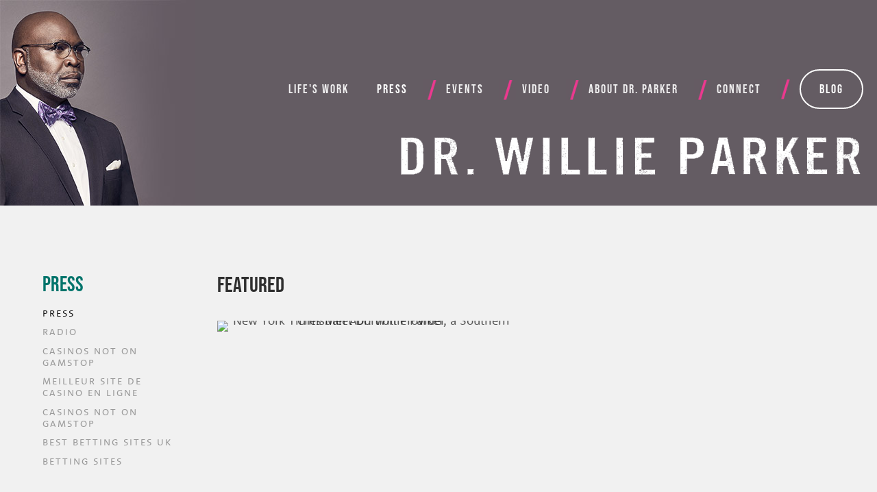

--- FILE ---
content_type: text/html; charset=UTF-8
request_url: https://www.drwillieparker.com/press/
body_size: 13573
content:
<!DOCTYPE html>
<html xmlns:og="http://opengraphprotocol.org/schema/" xmlns:fb="http://www.facebook.com/2008/fbml" xmlns:website="http://ogp.me/ns/website" lang="en-US" class="touch-styles">
  <head>
<meta http-equiv="Content-Type" content="text/html; charset=UTF-8">
    <meta http-equiv="X-UA-Compatible" content="IE=edge,chrome=1">
    <meta name="viewport" content="width=device-width, initial-scale=1">
    <!-- This is Squarespace. --><!-- drwillieparker -->
<base href="">
<title>Press — Dr. Willie Parker</title>
<link rel="shortcut icon" type="image/x-icon" href="../universal/default-favicon.ico">
<link rel="canonical" href="../press/">
<meta property="og:site_name" content="Dr. Willie Parker">
<meta property="og:title" content="Press — Dr. Willie Parker">
<meta property="og:url" content="https://www.drwillieparker.com/press">
<meta property="og:type" content="website">
<meta property="og:description" content="Press about Dr. Willie Parker, author of LIfe's Work.">
<meta property="og:image" content="../static/58c0775cbf629af215020a28/t/58daae3acd0f68168e28b474/1490726459874/Cover_final.jpg">
<meta property="og:image:width" content="612">
<meta property="og:image:height" content="792">
<meta itemprop="name" content="Press — Dr. Willie Parker">
<meta itemprop="url" content="https://www.drwillieparker.com/press">
<meta itemprop="description" content="Press about Dr. Willie Parker, author of LIfe's Work.">
<meta itemprop="thumbnailUrl" content="../static/58c0775cbf629af215020a28/t/58daae3acd0f68168e28b474/1490726459874/Cover_final.jpg">
<link rel="image_src" href="../static/58c0775cbf629af215020a28/t/58daae3acd0f68168e28b474/1490726459874/Cover_final.jpg">
<meta itemprop="image" content="../static/58c0775cbf629af215020a28/t/58daae3acd0f68168e28b474/1490726459874/Cover_final.jpg">
<meta name="twitter:title" content="Press — Dr. Willie Parker">
<meta name="twitter:image" content="../static/58c0775cbf629af215020a28/t/58daae3acd0f68168e28b474/1490726459874/Cover_final.jpg">
<meta name="twitter:url" content="https://www.drwillieparker.com/press">
<meta name="twitter:card" content="summary">
<meta name="twitter:description" content="Press about Dr. Willie Parker, author of LIfe's Work.">
<meta name="description" content="Press about Dr. Willie Parker, author of LIfe's Work.">
<script type="text/javascript" src="../js/IMsMIeMS6MKGHfVfIMsMIegI6MKGHfVeIMsMIeM66MKGHfVHIMsMIegJ6MKGHfV5IMsMIeMq6MKGHfVPIMsMIegw6MTMgRCKVU39_gskv7v2kh6o4m5ywchi3rr.js"></script>
<script type="text/javascript">try{Typekit.load();}catch(e){}</script>
 
<script type="text/javascript">SQUARESPACE_ROLLUPS = {};</script>
<script>(function(rollups, name) { if (!rollups[name]) { rollups[name] = {}; } rollups[name].js = ["https://assets.squarespace.com/universal/scripts-compressed/common-5e6832963b8e296c1a013-min.en-US.js"]; })(SQUARESPACE_ROLLUPS, 'squarespace-common');</script>
<script src="https://assets.squarespace.com/universal/scripts-compressed/common-5e6832963b8e296c1a013-min.en-US.js"></script><script src="../universal/scripts-compressed/performance-0bdfa48973308ed9c8842-min.en-US.js" defer></script><script data-name="static-context">Static = window.Static || {}; Static.SQUARESPACE_CONTEXT = {"facebookAppId":"314192535267336","rollups":{"squarespace-announcement-bar":{"css":"https://assets.squarespace.com/universal/styles-compressed/announcement-bar-d41d8cd98f00b204e9800998ecf8427e-min.css","js":"https://assets.squarespace.com/universal/scripts-compressed/announcement-bar-d4ed787b44b52e86faaeb-min.en-US.js"},"squarespace-audio-player":{"css":"https://assets.squarespace.com/universal/styles-compressed/audio-player-a57b8f3aa31918104f57a068648fbc63-min.css","js":"https://assets.squarespace.com/universal/scripts-compressed/audio-player-c155149a826c4c218653f-min.en-US.js"},"squarespace-blog-collection-list":{"css":"https://assets.squarespace.com/universal/styles-compressed/blog-collection-list-d41d8cd98f00b204e9800998ecf8427e-min.css","js":"https://assets.squarespace.com/universal/scripts-compressed/blog-collection-list-ab4142fcacca918cf4e2d-min.en-US.js"},"squarespace-calendar-block-renderer":{"css":"https://assets.squarespace.com/universal/styles-compressed/calendar-block-renderer-a0cc7f57176bc63d87bc9f4149fada5a-min.css","js":"https://assets.squarespace.com/universal/scripts-compressed/calendar-block-renderer-c2bd4482c6b24c8234040-min.en-US.js"},"squarespace-chartjs-helpers":{"css":"https://assets.squarespace.com/universal/styles-compressed/chartjs-helpers-9935a41d63cf08ca108505d288c1712e-min.css","js":"https://assets.squarespace.com/universal/scripts-compressed/chartjs-helpers-334e740ad74bde5d3a605-min.en-US.js"},"squarespace-comments":{"css":"https://assets.squarespace.com/universal/styles-compressed/comments-1637eb4ee93bed59528921026e024bf4-min.css","js":"https://assets.squarespace.com/universal/scripts-compressed/comments-15f0e634e7d2ee97d2599-min.en-US.js"},"squarespace-commerce-cart":{"js":"https://assets.squarespace.com/universal/scripts-compressed/commerce-cart-ac33219f316b7e0bed76e-min.en-US.js"},"squarespace-dialog":{"css":"https://assets.squarespace.com/universal/styles-compressed/dialog-7a61f12f209b6b1084c2a996626292ae-min.css","js":"https://assets.squarespace.com/universal/scripts-compressed/dialog-1836b5c402a51cd1d7afe-min.en-US.js"},"squarespace-events-collection":{"css":"https://assets.squarespace.com/universal/styles-compressed/events-collection-a0cc7f57176bc63d87bc9f4149fada5a-min.css","js":"https://assets.squarespace.com/universal/scripts-compressed/events-collection-0e7ed34e845b097bf2b33-min.en-US.js"},"squarespace-form-rendering-utils":{"js":"https://assets.squarespace.com/universal/scripts-compressed/form-rendering-utils-fa91f7ce598101106815b-min.en-US.js"},"squarespace-forms":{"css":"https://assets.squarespace.com/universal/styles-compressed/forms-6f75db26ac5a6772b018268d7fb910ca-min.css","js":"https://assets.squarespace.com/universal/scripts-compressed/forms-9c46696f81b9a11ed6c39-min.en-US.js"},"squarespace-gallery-collection-list":{"css":"https://assets.squarespace.com/universal/styles-compressed/gallery-collection-list-d41d8cd98f00b204e9800998ecf8427e-min.css","js":"https://assets.squarespace.com/universal/scripts-compressed/gallery-collection-list-5d5ff461e8bba64f298dc-min.en-US.js"},"squarespace-image-zoom":{"css":"https://assets.squarespace.com/universal/styles-compressed/image-zoom-72b0ab7796582588032aa6472e2e2f14-min.css","js":"https://assets.squarespace.com/universal/scripts-compressed/image-zoom-3719795682da2e4919d41-min.en-US.js"},"squarespace-pinterest":{"css":"https://assets.squarespace.com/universal/styles-compressed/pinterest-d41d8cd98f00b204e9800998ecf8427e-min.css","js":"https://assets.squarespace.com/universal/scripts-compressed/pinterest-a7cf1f44e8653e4d0dfb0-min.en-US.js"},"squarespace-popup-overlay":{"css":"https://assets.squarespace.com/universal/styles-compressed/popup-overlay-62c9ec33d6124f4e3c04b78ce135a63e-min.css","js":"https://assets.squarespace.com/universal/scripts-compressed/popup-overlay-022961b3a918b21eaed27-min.en-US.js"},"squarespace-product-quick-view":{"css":"https://assets.squarespace.com/universal/styles-compressed/product-quick-view-2573bf4ff7704c95ef4221f794e6b6b5-min.css","js":"https://assets.squarespace.com/universal/scripts-compressed/product-quick-view-4cb3cf3e0972dce749127-min.en-US.js"},"squarespace-products-collection-item-v2":{"css":"https://assets.squarespace.com/universal/styles-compressed/products-collection-item-v2-72b0ab7796582588032aa6472e2e2f14-min.css","js":"https://assets.squarespace.com/universal/scripts-compressed/products-collection-item-v2-ece79747c38a3297be382-min.en-US.js"},"squarespace-products-collection-list-v2":{"css":"https://assets.squarespace.com/universal/styles-compressed/products-collection-list-v2-72b0ab7796582588032aa6472e2e2f14-min.css","js":"https://assets.squarespace.com/universal/scripts-compressed/products-collection-list-v2-9b7bcb3904a71178c2e07-min.en-US.js"},"squarespace-search-page":{"css":"https://assets.squarespace.com/universal/styles-compressed/search-page-ea3e98edb84abbc5e758884f69149027-min.css","js":"https://assets.squarespace.com/universal/scripts-compressed/search-page-e464fb86bc4b0dc70da1f-min.en-US.js"},"squarespace-search-preview":{"js":"https://assets.squarespace.com/universal/scripts-compressed/search-preview-0a0386a69a36f2477d37c-min.en-US.js"},"squarespace-share-buttons":{"js":"https://assets.squarespace.com/universal/scripts-compressed/share-buttons-146bbf41de3a770e562be-min.en-US.js"},"squarespace-simple-liking":{"css":"https://assets.squarespace.com/universal/styles-compressed/simple-liking-9ef41bf7ba753d65ec1acf18e093b88a-min.css","js":"https://assets.squarespace.com/universal/scripts-compressed/simple-liking-0ec0082f7001149ad9a10-min.en-US.js"},"squarespace-social-buttons":{"css":"https://assets.squarespace.com/universal/styles-compressed/social-buttons-bf7788a87c794b73afd9d5c49f72f4f3-min.css","js":"https://assets.squarespace.com/universal/scripts-compressed/social-buttons-e5992e5d129ab16d73473-min.en-US.js"},"squarespace-tourdates":{"css":"https://assets.squarespace.com/universal/styles-compressed/tourdates-d41d8cd98f00b204e9800998ecf8427e-min.css","js":"https://assets.squarespace.com/universal/scripts-compressed/tourdates-c5f638472158d24078ae7-min.en-US.js"},"squarespace-website-overlays-manager":{"css":"../universal/styles-compressed/website-overlays-manager-68df56a8135961401cbd590171d6b04a-min.css","js":"../universal/scripts-compressed/website-overlays-manager-68b7319e9525571e0faf7-min.en-US.js"}},"pageType":2,"website":{"id":"58c0775cbf629af215020a28","identifier":"drwillieparker","websiteType":1,"contentModifiedOn":1522848372009,"cloneable":false,"siteStatus":{},"language":"en-US","timeZone":"America/New_York","machineTimeZoneOffset":-14400000,"timeZoneOffset":-14400000,"timeZoneAbbr":"EDT","siteTitle":"Dr. Willie Parker","fullSiteTitle":"Press \u2014 Dr. Willie Parker","siteTagLine":"Author of Life's Work: A Moral Argument for Choice","siteDescription":"<p>Website of Dr. Willie Parker, author of Life's Work: A Moral Argument for Choice.","socialLogoImageId":"58daae3acd0f68168e28b474","shareButtonOptions":{"6":true,"1":true,"4":true,"8":true,"2":true,"3":true,"7":true,"5":true},"socialLogoImageUrl":"https://static1.squarespace.com/static/58c0775cbf629af215020a28/t/58daae3acd0f68168e28b474/1522848372009/","authenticUrl":"https://www.drwillieparker.com","internalUrl":"https://drwillieparker.squarespace.com","baseUrl":"https://www.drwillieparker.com","primaryDomain":"www.drwillieparker.com","sslSetting":3,"socialAccounts":[{"serviceId":4,"userId":"816792347803533316","userName":"DrWillieParker","screenname":"Dr. Willie Parker","addedOn":1490732292770,"profileUrl":"https://twitter.com/DrWillieParker","iconUrl":"../profile_images/826861080345530377/PV4ub9dU_normal.jpg","collectionId":"58dac5042e69cf4d4d160fce","iconEnabled":true,"serviceName":"twitter"},{"serviceId":2,"userId":"1809572852702445","screenname":"Dr. Willie Parker","addedOn":1490732324318,"profileUrl":"http://www.facebook.com/1809572852702445","iconUrl":"http://graph.facebook.com/1809572852702445/picture?type=square","metaData":{"service":"facebook"},"iconEnabled":true,"serviceName":"facebook"},{"serviceId":11,"userId":"UCkha5F5uyP8ZiBtGInn5OTQ","screenname":"veronica@fletcherandco.com","addedOn":1490732376773,"profileUrl":"https://www.youtube.com/channel/UCkha5F5uyP8ZiBtGInn5OTQ","iconUrl":"../-ejWMyGMIGak/AAAAAAAAAAI/AAAAAAAAAAA/1tLHd9FUkFw/s88-c-k-no-mo-rj-c0xffffff/photo.jpg","iconEnabled":true,"serviceName":"youtube"},{"serviceId":11,"userId":"UCsi98OsfDYMR9m6xpI_J7CA","screenname":"Dr. Willie Parker","addedOn":1490732608732,"profileUrl":"https://www.youtube.com/channel/UCsi98OsfDYMR9m6xpI_J7CA","iconUrl":"../-RMsGrbns5jc/AAAAAAAAAAI/AAAAAAAAAAA/GfiCngBMmFY/s88-c-k-no-mo-rj-c0xffffff/photo.jpg","iconEnabled":true,"serviceName":"youtube"}],"typekitId":"","statsMigrated":false,"imageMetadataProcessingEnabled":false,"screenshotId":"38e07b7937069085743de6a753c600f2a0c9b81bdc2bc6cd106f9c4a769f2eeb","showOwnerLogin":false},"websiteSettings":{"id":"58c0775cbf629af215020a2a","websiteId":"58c0775cbf629af215020a28","subjects":[],"country":"US","state":"DC","simpleLikingEnabled":true,"mobileInfoBarSettings":{"isContactEmailEnabled":false,"isContactPhoneNumberEnabled":false,"isLocationEnabled":false,"isBusinessHoursEnabled":false},"announcementBarSettings":{"text":""},"commentLikesAllowed":true,"commentAnonAllowed":true,"commentThreaded":true,"commentApprovalRequired":false,"commentAvatarsOn":true,"commentSortType":2,"commentFlagThreshold":0,"commentFlagsAllowed":true,"commentEnableByDefault":false,"commentDisableAfterDaysDefault":0,"disqusShortname":"","commentsEnabled":true,"contactPhoneNumber":"","storeSettings":{"returnPolicy":null,"termsOfService":null,"privacyPolicy":null,"paymentSettings":{},"expressCheckout":false,"continueShoppingLinkUrl":"/","useLightCart":false,"showNoteField":false,"shippingCountryDefaultValue":"US","billToShippingDefaultValue":false,"showShippingPhoneNumber":true,"isShippingPhoneRequired":false,"showBillingPhoneNumber":true,"isBillingPhoneRequired":false,"currenciesSupported":["CHF","HKD","MXN","EUR","DKK","USD","CAD","MYR","NOK","THB","AUD","SGD","ILS","PLN","GBP","CZK","SEK","NZD","PHP","RUB"],"defaultCurrency":"USD","selectedCurrency":"USD","measurementStandard":1,"orderConfirmationInjectCode":"","showCustomCheckoutForm":false,"enableMailingListOptInByDefault":false,"sameAsRetailLocation":false,"merchandisingSettings":{"scarcityEnabledOnProductItems":false,"scarcityEnabledOnProductBlocks":false,"scarcityMessageType":"DEFAULT_SCARCITY_MESSAGE","scarcityThreshold":10,"multipleQuantityAllowedForServices":true,"restockNotificationsEnabled":false,"restockNotificationsMailingListSignUpEnabled":false,"restockNotificationsMailingListOptInByDefault":false,"relatedProductsEnabled":false,"relatedProductsOrdering":"random","soldOutVariantsDropdownDisabled":false},"isLive":false,"multipleQuantityAllowedForServices":true},"useEscapeKeyToLogin":true,"ssBadgeType":1,"ssBadgePosition":4,"ssBadgeVisibility":1,"ssBadgeDevices":1,"pinterestOverlayOptions":{"mode":"disabled"},"ampEnabled":false},"cookieSettings":{"isCookieBannerEnabled":false,"isRestrictiveCookiePolicyEnabled":false,"isRestrictiveCookiePolicyAbsolute":false,"cookieBannerText":"","cookieBannerTheme":"","cookieBannerVariant":"","cookieBannerPosition":"","cookieBannerCtaVariant":"","cookieBannerCtaText":""},"websiteCloneable":false,"collection":{"title":"Press","id":"58dc2d37e3df28ace476ce28","fullUrl":"/press","type":10},"subscribed":false,"appDomain":"squarespace.com","templateTweakable":true,"tweakJSON":{"aspect-ratio":"Auto","banner-slideshow-controls":"Arrows","gallery-arrow-style":"No Background","gallery-aspect-ratio":"3:2 Standard","gallery-auto-crop":"true","gallery-autoplay":"false","gallery-design":"Grid","gallery-info-overlay":"Show on Hover","gallery-loop":"false","gallery-navigation":"Bullets","gallery-show-arrows":"true","gallery-transitions":"Fade","galleryArrowBackground":"rgba(34,34,34,1)","galleryArrowColor":"rgba(255,255,255,1)","galleryAutoplaySpeed":"3","galleryCircleColor":"rgba(255,255,255,1)","galleryInfoBackground":"rgba(0, 0, 0, .7)","galleryThumbnailSize":"100px","gridSize":"280px","gridSpacing":"10px","logoContainerWidth":"50px","product-gallery-auto-crop":"false","product-image-auto-crop":"true","siteTitleContainerWidth":"50px","tweak-v1-related-products-title-spacing":"50px"},"templateId":"52a74dafe4b073a80cd253c5","templateVersion":"7","pageFeatures":[1,2,4],"gmRenderKey":"QUl6YVN5Q0JUUk9xNkx1dkZfSUUxcjQ2LVQ0QWVUU1YtMGQ3bXk4","betaFeatureFlags":["ORDERS-SERVICE-check-digital-good-access-with-service","ORDERS-SERVICE-reset-digital-goods-access-with-service","ORDERS-SERVICE-submit-order-through-service","dg_downloads_from_fastly","generic_iframe_loader_for_campaigns","product-retriever-v2-enabled","domain_registration_via_registrar_service","domain_locking_via_registrar_service","image_editor_experimental_features","domain_deletion_via_registrar_service","domain_info_via_registrar_service","image_picker","onboarding_wizard","gallery_lightbox_71","onboarding_cards_71","member_email_verified_flag_migration","commerce_related_products","aureus_checkout_styles","seven_one_manage_items_button","seven_one_add_page","seven_one_no_refresh_on_manage_items","domains_rosetta_parking_page_onboarding","new_billing_system"],"impersonatedSession":false,"tzData":{"zones":[[-300,"US","E%sT",null]],"rules":{"US":[[1967,2006,null,"Oct","lastSun","2:00","0","S"],[1987,2006,null,"Apr","Sun>=1","2:00","1:00","D"],[2007,"max",null,"Mar","Sun>=8","2:00","1:00","D"],[2007,"max",null,"Nov","Sun>=1","2:00","0","S"]]}}};</script><script type="text/javascript"> SquarespaceFonts.loadViaContext(); Squarespace.load(window);</script><script type="application/ld+json">{"url":"https://www.drwillieparker.com","name":"Dr. Willie Parker","description":"<p>Website of Dr. Willie Parker, author of Life's Work: A Moral Argument for Choice.","@context":"http://schema.org","@type":"WebSite"}</script><!--[if gte IE 9]> <link rel="stylesheet" type="text/css" href="//static1.squarespace.com/static/sitecss/58c0775cbf629af215020a28/85/52a74dafe4b073a80cd253c5/58c0775cbf629af215020a2e/1029-05142015/1500402479825/site.css?&filterFeatures=false&part=1"/><link rel="stylesheet" type="text/css" href="//static1.squarespace.com/static/sitecss/58c0775cbf629af215020a28/85/52a74dafe4b073a80cd253c5/58c0775cbf629af215020a2e/1029-05142015/1500402479825/site.css?&filterFeatures=false&part=2"/><link rel="stylesheet" type="text/css" href="//static1.squarespace.com/static/sitecss/58c0775cbf629af215020a28/85/52a74dafe4b073a80cd253c5/58c0775cbf629af215020a2e/1029-05142015/1500402479825/site.css?&filterFeatures=false&part=3"/><link rel="stylesheet" type="text/css" href="//static1.squarespace.com/static/sitecss/58c0775cbf629af215020a28/85/52a74dafe4b073a80cd253c5/58c0775cbf629af215020a2e/1029-05142015/1500402479825/site.css?&filterFeatures=false&part=4"/><![endif]-->
<!--[if lt IE 9]><link rel="stylesheet" type="text/css" href="//static1.squarespace.com/static/sitecss/58c0775cbf629af215020a28/85/52a74dafe4b073a80cd253c5/58c0775cbf629af215020a2e/1029-05142015/1500402479825/site.css?&filterFeatures=false&noMedia=true&part=1"/><link rel="stylesheet" type="text/css" href="//static1.squarespace.com/static/sitecss/58c0775cbf629af215020a28/85/52a74dafe4b073a80cd253c5/58c0775cbf629af215020a2e/1029-05142015/1500402479825/site.css?&filterFeatures=false&noMedia=true&part=2"/><link rel="stylesheet" type="text/css" href="//static1.squarespace.com/static/sitecss/58c0775cbf629af215020a28/85/52a74dafe4b073a80cd253c5/58c0775cbf629af215020a2e/1029-05142015/1500402479825/site.css?&filterFeatures=false&noMedia=true&part=3"/><link rel="stylesheet" type="text/css" href="//static1.squarespace.com/static/sitecss/58c0775cbf629af215020a28/85/52a74dafe4b073a80cd253c5/58c0775cbf629af215020a2e/1029-05142015/1500402479825/site.css?&filterFeatures=false&noMedia=true&part=4"/><![endif]-->
<!--[if !IE]> --><link rel="stylesheet" type="text/css" href="../css/site.css"><!-- <![endif]-->
<script src="../jquery-2.1.3.min.js"></script><script>Static.COOKIE_BANNER_CAPABLE = true;</script>
<!-- End of Squarespace Headers -->
    <script>/* Must be below squarespace-headers */(function(){var e='ontouchstart'in window||navigator.msMaxTouchPoints;var t=document.documentElement;if(!e&&t){t.className=t.className.replace(/touch-styles/,'')}})()
    </script>
  <script>var clicky_site_ids = clicky_site_ids || []; clicky_site_ids.push(101319425);</script><script async src="//static.getclicky.com/js"></script></head>
  <body id="collection-58dc2d37e3df28ace476ce28" class="transparent-header enable-nav-button nav-button-style-outline nav-button-corner-style-pill banner-button-style-solid banner-button-corner-style-pill banner-slideshow-controls-arrows meta-priority-date  hide-entry-author hide-list-entry-footer    hide-blog-sidebar center-navigation--info    event-show-past-events event-thumbnails event-thumbnail-size-32-standard event-date-label  event-list-show-cats event-list-date event-list-time event-list-address   event-icalgcal-links  event-excerpts      gallery-design-grid aspect-ratio-auto lightbox-style-light gallery-navigation-bullets gallery-info-overlay-show-on-hover gallery-aspect-ratio-32-standard gallery-arrow-style-no-background gallery-transitions-fade gallery-show-arrows gallery-auto-crop   product-list-titles-under product-list-alignment-center product-item-size-11-square product-image-auto-crop product-gallery-size-11-square  show-product-price show-product-item-nav product-social-sharing tweak-v1-related-products-image-aspect-ratio-11-square tweak-v1-related-products-details-alignment-center newsletter-style-dark hide-opentable-icons opentable-style-dark small-button-style-solid small-button-shape-rounded medium-button-style-solid medium-button-shape-square large-button-style-solid large-button-shape-square image-block-poster-text-alignment-center image-block-card-dynamic-font-sizing image-block-card-content-position-center image-block-card-text-alignment-left image-block-overlap-dynamic-font-sizing image-block-overlap-content-position-center image-block-overlap-text-alignment-left image-block-collage-dynamic-font-sizing image-block-collage-content-position-top image-block-collage-text-alignment-left image-block-stack-dynamic-font-sizing image-block-stack-text-alignment-left button-style-solid button-corner-style-rounded tweak-product-quick-view-button-style-floating tweak-product-quick-view-button-position-bottom tweak-product-quick-view-lightbox-excerpt-display-truncate tweak-product-quick-view-lightbox-show-arrows tweak-product-quick-view-lightbox-show-close-button tweak-product-quick-view-lightbox-controls-weight-light native-currency-code-usd collection-type-page collection-58dc2d37e3df28ace476ce28 collection-layout-default mobile-style-available">
    <a href="#" class="body-overlay"></a>
    <div class="sqs-announcement-bar-dropzone"></div>
    <div id="sidecarNav">
  <div id="mobileNavWrapper" class="nav-wrapper" data-content-field="navigation-mobileNav">
    <nav id="mobileNavigation">
          <div class="folder">
            <div class="folder-toggle" data-href="/lifes-work">Life's Work</div>
            <div class="subnav">
              <div class="collection">
                <a href="/">
                  Book
                </a>
              </div>
              <div class="collection">
                <a href="../excerpt/">
                  Excerpt
                </a>
              </div>
              <div class="collection">
                <a href="../readersguide/">
                  Reader's Guide
                </a>
              </div>
              <div class="collection">
                <a href="../spread-the-word/">
                  Spread the Word
                </a>
              </div>
            </div>
          </div>
          <div class="folder active">
            <div class="folder-toggle" data-href="/press-1">Press</div>
            <div class="subnav">
              <div class="collection active">
                <a href="../press/">
                  Press
                </a>
              </div>
              <div class="collection">
                <a href="../radio/">
                  Radio
                </a>
              </div>
            </div>
          </div>
            <div class="collection">
              <a href="../events/">
                Events
              </a>
            </div>
            <div class="collection">
              <a href="../video/">
                Video
              </a>
            </div>
            <div class="collection">
              <a href="../about/">
                About Dr. Parker
              </a>
            </div>
            <div class="collection">
              <a href="../connect-with-dr-parker/">
                Connect
              </a>
            </div>
            <div class="collection">
              <a href="../blog/">
                BLOG
              </a>
            </div>
    </nav>
  </div>
    </div>
    <div id="siteWrapper" class="clearfix">
      <div class="sqs-cart-dropzone"></div>
      <header id="header" class="show-on-scroll" data-offset-el=".index-section" data-offset-behavior="bottom" role="banner">
        <div class="header-inner">
          <div id="siteTitleWrapper" class="wrapper" data-content-field="site-title">
              <h1 id="siteTitle" class="site-title"><a href="/">Dr. Willie Parker</a></h1>
          </div><!--
          --><div class="mobile-nav-toggle"><div class="top-bar"></div><div class="middle-bar"></div><div class="bottom-bar"></div></div><div class="mobile-nav-toggle fixed-nav-toggle"><div class="top-bar"></div><div class="middle-bar"></div><div class="bottom-bar"></div></div><!--
          --><div id="headerNav">
  <div id="mainNavWrapper" class="nav-wrapper" data-content-field="navigation-mainNav">
    <nav id="mainNavigation" data-content-field="navigation-mainNav">
          <div class="folder">
            <div class="folder-toggle" data-href="/lifes-work">Life's Work</div>
            <div class="subnav">
              <div class="collection">
                <a href="/">
                  Book
                </a>
              </div>
              <div class="collection">
                <a href="../excerpt/">
                  Excerpt
                </a>
              </div>
              <div class="collection">
                <a href="../readersguide/">
                  Reader's Guide
                </a>
              </div>
              <div class="collection">
                <a href="../spread-the-word/">
                  Spread the Word
                </a>
              </div>
            </div>
          </div>
          <div class="folder active">
            <div class="folder-toggle" data-href="/press-1">Press</div>
            <div class="subnav">
              <div class="collection active">
                <a href="../press/">
                  Press
                </a>
              </div>
              <div class="collection">
                <a href="../radio/">
                  Radio
                </a>
              </div>
            </div>
          </div>
            <div class="collection">
              <a href="../events/">
                Events
              </a>
            </div>
            <div class="collection">
              <a href="../video/">
                Video
              </a>
            </div>
            <div class="collection">
              <a href="../about/">
                About Dr. Parker
              </a>
            </div>
            <div class="collection">
              <a href="../connect-with-dr-parker/">
                Connect
              </a>
            </div>
            <div class="collection">
              <a href="../blog/">
                BLOG
              </a>
            </div>
    </nav>
  </div>
  <!-- style below blocks out the mobile nav toggle only when nav is loaded -->
  <style>.mobile-nav-toggle-label { display: inline-block !important; }</style>
</div>
        </div>
      </header>
                <div id="promotedGalleryWrapper" class="sqs-layout promoted-gallery-wrapper"><div class="row"><div class="col"></div></div></div>
      <main id="page" role="main">
        <!--
        --><!--
        --><div id="folderNav" data-content-field="navigation-folderNav">
  <div class="folder-nav-toggle"></div>
  <nav class="folder-nav" role="navigation">
    <ul>
    <li class="nav-section-label">Press</li>
      <li class="page-collection active-link"><a href="../press/">Press</a></li>
      <li class="page-collection"><a href="../radio/">Radio</a></li><li class="page-collection"><a href="https://www.mylicence.org.uk/">Casinos Not On Gamstop</a></li><li class="page-collection"><a href="https://www.haut-couserans.com/">Meilleur Site De Casino En Ligne</a></li><li class="page-collection"><a href="https://nva.org.uk/">Casinos Not On Gamstop</a></li><li class="page-collection"><a href="https://thedabbler.co.uk/">Best Betting Sites UK</a></li><li class="page-collection"><a href="https://realrussia.co.uk/">Betting Sites</a></li>
    </ul>
  </nav>
</div><!--
        --><div id="content" class="main-content" data-content-field="main-content" data-collection-id="58dc2d37e3df28ace476ce28" data-edit-main-image="">
         <div class="sqs-layout sqs-grid-12 columns-12" data-type="page" data-updated-on="1500052447804" id="page-58dc2d37e3df28ace476ce28"><div class="row sqs-row"><div class="col sqs-col-12 span-12"><div class="sqs-block html-block sqs-block-html" data-block-type="2" id="block-yui_3_17_2_2_1492023146692_8864"><div class="sqs-block-content"><h1>Featured</h1></div></div><div class="row sqs-row"><div class="col sqs-col-6 span-6"><div class="sqs-block image-block sqs-block-image" data-block-type="5" id="block-yui_3_17_2_28_1492014082842_17634"><div class="sqs-block-content">
      <div class="image-block-outer-wrapper layout-caption-below design-layout-inline   ">
        <div class="intrinsic" style="max-width:768.0px;">
            <a href="https://www.nytimes.com/2017/05/06/opinion/sunday/meet-dr-willie-parker-a-southern-christian-abortion-provider.html?smid=tw-nytopinion&amp;smtyp=cur" target="_blank">
            <div style="padding-bottom:63.02083206176758%;" class="image-block-wrapper   has-aspect-ratio" data-animation-tier="1" data-description='&lt;p&gt;&lt;a target="_blank" href="https://www.nytimes.com/2017/05/06/opinion/sunday/meet-dr-willie-parker-a-southern-christian-abortion-provider.html?smid=tw-nytopinion&amp;amp;smtyp=cur"&gt;&lt;strong&gt;New York Times&lt;/strong&gt;&lt;br /&gt;Meet Dr. Willie Parker, a Southern Christian Abortion Provider&lt;/a&gt;&lt;/p&gt;'>
              <noscript></noscript><img class="thumb-image loaded" data-src="https://images.squarespace-cdn.com/content/v1/58c0775cbf629af215020a28/1494249735737-1K0IJKT64KEJK5TTRIYP/ke17ZwdGBToddI8pDm48kI4B5wDRqSs5mZanrzR3qzdZw-zPPgdn4jUwVcJE1ZvWQUxwkmyExglNqGp0IvTJZamWLI2zvYWH8K3-s_4yszcp2ryTI0HqTOaaUohrI8PIeoil0H_zsiEVr4U-d1D5o4N0U0KWCjef-0xz7aYTqScKMshLAGzx4R3EDFOm1kBS/image-asset.jpeg" data-image="https://images.squarespace-cdn.com/content/v1/58c0775cbf629af215020a28/1494249735737-1K0IJKT64KEJK5TTRIYP/ke17ZwdGBToddI8pDm48kI4B5wDRqSs5mZanrzR3qzdZw-zPPgdn4jUwVcJE1ZvWQUxwkmyExglNqGp0IvTJZamWLI2zvYWH8K3-s_4yszcp2ryTI0HqTOaaUohrI8PIeoil0H_zsiEVr4U-d1D5o4N0U0KWCjef-0xz7aYTqScKMshLAGzx4R3EDFOm1kBS/image-asset.jpeg" data-image-dimensions="768x484" data-image-focal-point="0.5,0.5" data-load="false" data-image-id="59107107893fc0f07b7f8f60" data-type="image" alt="New York Times  Meet Dr. Willie Parker, a Southern Christian Abortion Provider" style="left: 0%; top: -0.0934829%; width: 100%; height: 100.187%; position: absolute;" data-image-resolution="500w" src="https://images.squarespace-cdn.com/content/v1/58c0775cbf629af215020a28/1494249735737-1K0IJKT64KEJK5TTRIYP/ke17ZwdGBToddI8pDm48kI4B5wDRqSs5mZanrzR3qzdZw-zPPgdn4jUwVcJE1ZvWQUxwkmyExglNqGp0IvTJZamWLI2zvYWH8K3-s_4yszcp2ryTI0HqTOaaUohrI8PIeoil0H_zsiEVr4U-d1D5o4N0U0KWCjef-0xz7aYTqScKMshLAGzx4R3EDFOm1kBS/image-asset.jpeg?format=500w">
            </div>
            </a>
          <div class="image-caption-wrapper">
            <div class="image-caption"><p><a target="_blank" href="https://www.nytimes.com/2017/05/06/opinion/sunday/meet-dr-willie-parker-a-southern-christian-abortion-provider.html?smid=tw-nytopinion&amp;smtyp=cur"><strong>New York Times</strong><br>Meet Dr. Willie Parker, a Southern Christian Abortion Provider</a></p></div>
          </div>
        </div>
      </div>
</div></div></div><div class="col sqs-col-6 span-6"><div class="sqs-block image-block sqs-block-image" data-block-type="5" id="block-yui_3_17_2_28_1492014082842_15270"><div class="sqs-block-content">
      <div class="image-block-outer-wrapper layout-caption-below design-layout-inline   ">
        <div class="intrinsic" style="max-width:930.0px;">
            <a href="https://www.theatlantic.com/health/archive/2017/06/the-moral-case-for-choice/531555/?utm_source=atlfb" target="_blank">
            <div style="padding-bottom:66.66667175292969%;" class="image-block-wrapper   has-aspect-ratio" data-animation-tier="1" data-description="&lt;p&gt;&lt;a target=&quot;_blank&quot; href=&quot;https://www.theatlantic.com/health/archive/2017/06/the-moral-case-for-choice/531555/?utm_source=atlfb&quot;&gt;&lt;strong&gt;The Atlantic&lt;/strong&gt;&lt;br /&gt;A Doctor's Plan to End Patriarchy&lt;/a&gt;&lt;/p&gt;">
              <noscript><img src="../img/lead_960__1_.jpg" alt="The Atlantic  A Doctor's Plan to End Patriarchy"></noscript><img class="thumb-image" data-src="../img/lead_960__1_.jpg" data-image="../img/lead_960__1_.jpg" data-image-dimensions="930x620" data-image-focal-point="0.5,0.5" alt="The Atlantic  A Doctor's Plan to End Patriarchy" data-load="false" data-image-id="595281d278d1710b40377c01" data-type="image">
            </div>
            </a>
          <div class="image-caption-wrapper">
            <div class="image-caption"><p><a target="_blank" href="https://www.theatlantic.com/health/archive/2017/06/the-moral-case-for-choice/531555/?utm_source=atlfb"><strong>The Atlantic</strong><br>A Doctor's Plan to End Patriarchy</a></p></div>
          </div>
        </div>
      </div>
</div></div><div class="sqs-block spacer-block sqs-block-spacer" data-aspect-ratio="5.0691244239631335" data-block-type="21" id="block-yui_3_17_2_3_1492526612393_7048"><div class="sqs-block-content"> </div></div></div></div><div class="sqs-block html-block sqs-block-html" data-block-type="2" id="block-0b39d4eebdaf153481f2"><div class="sqs-block-content"><h1>recent press</h1></div></div><div class="sqs-block image-block sqs-block-image sqs-col-6 span-6 float float-right" data-block-type="5" id="block-yui_3_17_2_18_1490823785247_10124"><div class="sqs-block-content">
      <div class="image-block-outer-wrapper layout-caption-below design-layout-inline   ">
        <div class="intrinsic" style="max-width:450.0px;">
            <div style="padding-bottom:75.55555725097656%;" class="image-block-wrapper   has-aspect-ratio" data-animation-tier="1" data-description="">
              <noscript><img src="../img/Trapped_3-sm.jpg" alt="Trapped_3-sm.jpg"></noscript><img class="thumb-image" data-src="../img/Trapped_3-sm.jpg" data-image="../img/Trapped_3-sm.jpg" data-image-dimensions="450x340" data-image-focal-point="0.5,0.5" alt="Trapped_3-sm.jpg" data-load="false" data-image-id="58dc3010725e25e28f29d791" data-type="image">
            </div>
        </div>
      </div>
</div></div><div class="sqs-block html-block sqs-block-html" data-block-type="2" id="block-yui_3_17_2_3_1492460240106_9930"><div class="sqs-block-content"><p><a target="_blank" href="https://nplusonemag.com/online-only/book-review/converts-to-abortion-rights/"><strong>n plus one</strong></a><br>"Converts to Abortion Rights"<br>July 7, 2017</p><p><a target="_blank" href="http://www.cc.com/video-clips/ojnmam/the-daily-show-with-trevor-noah-willie-parker---changing-the--pro-life--narrative-with--life-s-work-"><strong>The Daily Show with Trevor Noah</strong> </a><br>April 3, 2017<br><br><strong><a target="_blank" href="http://www.lennyletter.com/culture/a823/willie-parker-lifes-work-prochoice-abortion/">Lenny</a></strong><br>Lit Thursday: Willie Parker Is the Pro-Choice Hero We Need<br>May 4, 2017<br><br><a target="_blank" href="http://www.slate.com/articles/health_and_science/medical_examiner/2017/05/willie_parker_helped_me_find_the_moral_language_i_was_missing.html"><strong>Slate</strong></a><br>"Willie Parker’s <em>Moral Argument for Choice</em> Made Me a Better Doctor"<br>May 3, 2017</p><p><a target="_blank" href="http://www.nbcnews.com/news/us-news/christian-abortion-doctor-risks-safety-keep-reproductive-healthcare-south-n738606"><strong>NBC.com</strong></a><br>"Christian Abortion Doctor Risks Safety to Keep Reproductive Healthcare in the South"<br>May 4, 2017</p><p><a target="_blank" href="http://www.rollingstone.com/politics/features/willie-parker-taking-back-the-moral-high-ground-on-abortion-w475403"><strong>Rolling Stone</strong></a><br>"Dr. Willie Parker Wants to Take Back the Moral High Ground on Abortion"<br>April 10, 2017</p><p><a target="_blank" href="http://time.com/4737973/dr-willie-parker-interview/"><strong>TIME Magazine</strong></a><br>"Abortion Provider Dr. Willie Parker Talks About His Deep Christian Faith"<br>April 13, 2017</p><p><strong><a target="_blank" href="http://nymag.com/thecut/2017/04/dr-willie-parker-on-how-trumps-election-changed-abortion.html">New York Magazine - The Cut</a><br>"</strong>The South’s Most Famous Abortion Doctor Is Also a Christian"<br>April 14, 2017</p><p><strong><a target="_blank" href="https://jezebel.com/dr-willie-parker-on-why-abortion-rights-are-a-moral-im-1794180318">Jezebel</a></strong><br>"Dr. Willie Parker on Why Abortion Rights Are a Moral Imperative, Especially for Christians"<br>April 11, 2017</p><p><a href="#"><strong>O, the Oprah Magazine</strong></a><br>"Parker's Choice: How a Doctor's Christianity Led Him to Perform Abortions"<br>On stands through May 2017</p><p><strong><a target="_blank" href="http://billmoyers.com/story/christian-doctor-fighting-for-reproductive-rights/">Moyers &amp; Company</a><br>"</strong>The Christian Doctor Fighting for a Woman’s Right to Choose"<br>April 14, 2017</p><p><strong><a target="_blank" href="https://theundefeated.com/features/dr-willie-parker-lifes-work-book/">The Undefeated</a><br>"</strong>In conversation: Dr. Willie Parker discusses his ‘Life’s Work,’ reproductive rights and spirituality"<br>April 11, 2017</p><p><strong><a target="_blank" href="http://www.newsweek.com/christian-doctor-willie-parker-abortion-provider-choice-book-580142">Newsweek</a></strong><br>"Why Southern Christian Doctor Willie Parker Changed His Mind About Performing Abortions"<br>April 8, 2017</p><p><a target="_blank" href="http://www.billboard.com/articles/business/7752608/seven-inches-planned-parenthood-box-set-singles"><strong>Billboard</strong></a><br>"John Legend, Foo Fighters, Bjork On New '7-Inches for Planned Parenthood' Box Set"<br>April 10, 2017<br><br><a target="_blank" href="https://www.colorlines.com/articles/new-memoir-dr-willie-parker-pushes-new-theology-abortion"><strong>Colorlines</strong></a><br>"In a New Memoir, Dr. Willie Parker Pushes for a 'New Theology of Abortion'"<br>April 7, 2017</p><p><strong><a target="_blank" href="https://rewire.news/article/2017/04/06/parker-pens-christian-parable/">Rewire</a></strong><br>"In New Memoir, Dr. Willie Parker Pens a Christian Parable for Abortion Providers"<br>April 6, 2017</p><p><a target="_blank" href="http://www.salon.com/2017/04/06/watch-doctor-says-he-provides-abortion-out-of-christian-compassion/"><strong>Salon</strong></a><br>"WATCH: Doctor says he provides abortion out of Christian 'compassion'"<br>April 5, 2017</p><p><a href="#"><strong>Ms. Magazine</strong></a><br>On stands through June 2017</p><p><a target="_blank" href="http://www.theglobeandmail.com/opinion/the-pro-choice-memoir-we-all-need-right-now/article34498360/"><strong>The Globe and Mail</strong></a><br>"The pro-choice memoir we all need right now"<br>March 31, 2017</p><p><strong><a target="_blank" href="https://broadly.vice.com/en_us/article/when-i-was-forced-to-deny-care-to-a-poor-woman-in-need-of-an-abortion">Broadly</a></strong><br>"When I Was Forced to Deny Care to a Poor Woman in Need of an Abortion"<br>April 5, 2017</p><p><a target="_blank" href="http://www.themillions.com/2017/03/role-god-religion-vs-reproductive-rights.html"><strong>The Millions</strong></a><br>"Abortion and Fiction"<br>March 15, 2017</p><p><a target="_blank" href="https://www.refinery29.com/2017/04/148485/christian-abortion-provider-willie-parker-interview"><strong>Refinery 29</strong></a><br>"Meet Willie Parker, MD: Alabama's Traveling Abortion Doctor"<br>April 4, 2017</p><p><a target="_blank" href="http://rewire.news/article/2017/04/03/faith-willie-parker-lifes-work/"><strong>Rewire</strong></a><br>"This Far by Faith: Abortion Provider Dr. Willie Parker Writes of His ‘Life’s Work’"<br>April 3, 2017</p><p><a target="_blank" href="http://lithub.com/why-im-an-abortion-doctor-in-the-deep-south/"><strong>LitHub</strong></a><br>"Why I'm an Abortion Doctor in the Deep South"<br>April 4th, 2017</p><p><a target="_blank" href="http://www.newyorker.com/magazine/2017/04/03/why-its-become-so-hard-to-get-an-abortion"><strong>The New Yorker</strong></a><br>"Why It's Become So Hard to Get an Abortion"<br>April 3, 2017</p><p><a target="_blank" href="https://www.nytimes.com/2017/02/08/magazine/willie-j-parker-changed-his-mind-about-abortion.html?_r=0"><strong>New York Times Magazine</strong></a><br>"Willie J. Parker Changed His Mind About Abortion"<br>Feb. 8, 2017</p><p><a target="_blank" href="http://www.cosmopolitan.com/politics/news/a60677/dr-willie-parker-abortion-supreme-court/"><strong>Cosmopolitan</strong></a><br>"Dr. Willie Parker: The Real Work to Improve Abortion Access Starts Now"<br>June 29, 2016</p><p><strong><a target="_blank" href="http://www.elle.com/culture/a37444/willie-parker-abortion-supreme-court-decision/">Elle</a></strong><br>"Abortion Provider Dr. Willie Parker Says We Still Have a Lot of Work to Do"<br>June 28, 2016</p><p><strong><a target="_blank" href="http://www.ebony.com/news-views/dr-willie-parker-a-soldier-for-choice-interview-504#axzz4e2WooPnc">Ebony</a></strong><br>"Dr. Willie Parker: A Soldier for Choice"<br>March 10, 2015</p><p><a target="_blank" href="http://www.esquire.com/news-politics/a23771/abortion-ministry-of-dr-willie-parker-0914/"><strong>Esquire</strong></a><br>"The Abortion Ministry of Dr. Willie Parker"<br>July 30, 2014</p></div></div></div></div></div>
        </div><!--
        -->
      </main>
      <div id="preFooter">
        <div class="pre-footer-inner">
          <div class="sqs-layout sqs-grid-12 columns-12" data-layout-label="Pre-Footer Content" data-type="block-field" data-updated-on="1490887863884" id="preFooterBlocks"><div class="row sqs-row"><div class="col sqs-col-12 span-12"><div class="sqs-block code-block sqs-block-code" data-block-type="23" id="block-yui_3_17_2_33_1490881235383_22539"><div class="sqs-block-content"><div id="socialicons"><div class="social_icon"><div id="icon_facebook"><a title="Facebook" href="https://www.facebook.com/drwillieparker" target="_blank"></a></div></div><div class="social_icon"><div id="icon_twitter"><a title="Twitter" href="https://twitter.com/drwillieparker" target="_blank"></a></div></div><div class="social_icon"><div id="icon_youtube"><a title="YouTube" href="https://www.youtube.com/playlist?list=PLhmu76jlWJq6kHVH8JIbAYgDEZb3pjFWa" target="_blank"></a></div></div></div></div></div></div></div></div>
        </div>
      </div>
      <div style="text-align:center"><h2>Online treasures</h2><ul style="list-style:none;padding-left:0"><li><a href="https://www.frankfield.co.uk/">Casinos Not On Gamstop</a></li><li><a href="https://www.coppamondogelateria.it/">Miglior Casino Non Aams</a></li><li><a href="https://tescobagsofhelp.org.uk/">Casinos Not On Gamstop</a></li><li><a href="https://gdalabel.org.uk/">Casino Sites Not On Gamstop</a></li><li><a href="https://www.lamoleancona.it/">Casino Italiani Non Aams</a></li><li><a href="https://www.aboutcookies.org.uk/">Casino Sites UK</a></li><li><a href="https://www.ukbimalliance.org/">Non Gamstop Casino Sites UK</a></li><li><a href="https://www.clintoncards.co.uk/">Non Gamstop Casino UK</a></li><li><a href="https://pride-events.co.uk/">Casinos Not On Gamstop</a></li><li><a href="https://advg.jp/">オンラインカジノ</a></li><li><a href="https://1828uk.com/casinos-not-on-gamstop/">Non Gamstop Casinos</a></li><li><a href="https://www.bristolticketshop.co.uk/">Best UK Casinos Not On Gamstop</a></li><li><a href="https://www.ideasolidale.org/">Migliori Casino Non Aams</a></li><li><a href="https://www.aobrasil.com/">Melhores Cassinos Online</a></li><li><a href="https://www.westminsteracademy.net/non-gamstop-casinos/">Non Gamstop Casinos</a></li><li><a href="https://www.techcityuk.com/non-gamstop-casinos/">Casino Sites UK Not On Gamstop</a></li><li><a href="https://www.lafiba.org/">Meilleur Casino En Ligne Avis</a></li><li><a href="https://openindezorg.nl/">Casino Zonder Cruks</a></li><li><a href="https://www.digitalbydefaultnews.co.uk/non-gamstop-casinos/">Non Gamstop Casinos UK</a></li><li><a href="https://religion-freedom-report.org.uk/non-gamstop-casinos">Casinos Not On Gamstop</a></li><li><a href="https://uk-betting-sites.co.uk/">Betting Sites UK</a></li><li><a href="https://www.citygateway.org.uk/">Non Gamstop Casino</a></li><li><a href="https://reseauvoltaire.net/">Casino Online Non Aams</a></li><li><a href="https://www.sorelleinpentola.com/">Casino Migliori Online</a></li><li><a href="https://www.poienergia.it/">Migliori Casino Online</a></li><li><a href="https://www.enquetemaken.be/">Sites De Paris Sportifs Belgique</a></li><li><a href="https://www.baugnez44.be/">Nouveau Casino Belge En Ligne</a></li><li><a href="https://www.gruppoperonirace.it/">Migliori Casino Online</a></li><li><a href="https://www.collectifciem.org/">Casino Retrait Instantané</a></li><li><a href="https://www.bernypack.fr/">Paris Sportif Tennis Avis</a></li><li><a href="https://www.musashino-ticket.jp/">オンカジ 銀行出金 早い</a></li><li><a href="https://www.arizuka.com/">Site De Casino En Ligne</a></li><li><a href="https://www.champigny94.fr/">Casino En Ligne 2026</a></li></ul></div><footer id="footer" role="contentinfo">
        <div class="footer-inner">
          <div class="nav-wrapper back-to-top-nav"><nav><div class="back-to-top"><a href="#header">Back to Top</a></div></nav></div>
          <div class="sqs-layout sqs-grid-12 columns-12 empty" data-layout-label="Footer Content" data-type="block-field" data-updated-on="1490805344484" id="footerBlocks"><div class="row sqs-row"><div class="col sqs-col-12 span-12"></div></div></div>
        </div>
      </footer>
    </div>
    <script src="../static/ta/52a74d9ae4b0253945d2aee9/1029/scripts/site-bundle.js" type="text/javascript"></script>
    <script type="text/javascript" data-sqs-type="imageloader-bootstrapper">(function() {if(window.ImageLoader) { window.ImageLoader.bootstrap({}, document); }})();</script><script>Squarespace.afterBodyLoad(Y);</script><svg xmlns="http://www.w3.org/2000/svg" version="1.1" style="display:none" data-usage="social-icons-svg"><symbol id="twitter-icon" viewbox="0 0 64 64"><path d="M48,22.1c-1.2,0.5-2.4,0.9-3.8,1c1.4-0.8,2.4-2.1,2.9-3.6c-1.3,0.8-2.7,1.3-4.2,1.6 C41.7,19.8,40,19,38.2,19c-3.6,0-6.6,2.9-6.6,6.6c0,0.5,0.1,1,0.2,1.5c-5.5-0.3-10.3-2.9-13.5-6.9c-0.6,1-0.9,2.1-0.9,3.3 c0,2.3,1.2,4.3,2.9,5.5c-1.1,0-2.1-0.3-3-0.8c0,0,0,0.1,0,0.1c0,3.2,2.3,5.8,5.3,6.4c-0.6,0.1-1.1,0.2-1.7,0.2c-0.4,0-0.8,0-1.2-0.1 c0.8,2.6,3.3,4.5,6.1,4.6c-2.2,1.8-5.1,2.8-8.2,2.8c-0.5,0-1.1,0-1.6-0.1c2.9,1.9,6.4,2.9,10.1,2.9c12.1,0,18.7-10,18.7-18.7 c0-0.3,0-0.6,0-0.8C46,24.5,47.1,23.4,48,22.1z"></path></symbol><symbol id="twitter-mask" viewbox="0 0 64 64"><path d="M0,0v64h64V0H0z M44.7,25.5c0,0.3,0,0.6,0,0.8C44.7,35,38.1,45,26.1,45c-3.7,0-7.2-1.1-10.1-2.9 c0.5,0.1,1,0.1,1.6,0.1c3.1,0,5.9-1,8.2-2.8c-2.9-0.1-5.3-2-6.1-4.6c0.4,0.1,0.8,0.1,1.2,0.1c0.6,0,1.2-0.1,1.7-0.2 c-3-0.6-5.3-3.3-5.3-6.4c0,0,0-0.1,0-0.1c0.9,0.5,1.9,0.8,3,0.8c-1.8-1.2-2.9-3.2-2.9-5.5c0-1.2,0.3-2.3,0.9-3.3 c3.2,4,8.1,6.6,13.5,6.9c-0.1-0.5-0.2-1-0.2-1.5c0-3.6,2.9-6.6,6.6-6.6c1.9,0,3.6,0.8,4.8,2.1c1.5-0.3,2.9-0.8,4.2-1.6 c-0.5,1.5-1.5,2.8-2.9,3.6c1.3-0.2,2.6-0.5,3.8-1C47.1,23.4,46,24.5,44.7,25.5z"></path></symbol><symbol id="facebook-icon" viewbox="0 0 64 64"><path d="M34.1,47V33.3h4.6l0.7-5.3h-5.3v-3.4c0-1.5,0.4-2.6,2.6-2.6l2.8,0v-4.8c-0.5-0.1-2.2-0.2-4.1-0.2 c-4.1,0-6.9,2.5-6.9,7V28H24v5.3h4.6V47H34.1z"></path></symbol><symbol id="facebook-mask" viewbox="0 0 64 64"><path d="M0,0v64h64V0H0z M39.6,22l-2.8,0c-2.2,0-2.6,1.1-2.6,2.6V28h5.3l-0.7,5.3h-4.6V47h-5.5V33.3H24V28h4.6V24 c0-4.6,2.8-7,6.9-7c2,0,3.6,0.1,4.1,0.2V22z"></path></symbol><symbol id="youtube-icon" viewbox="0 0 64 64"><path d="M46.7,26c0,0-0.3-2.1-1.2-3c-1.1-1.2-2.4-1.2-3-1.3C38.3,21.4,32,21.4,32,21.4h0 c0,0-6.3,0-10.5,0.3c-0.6,0.1-1.9,0.1-3,1.3c-0.9,0.9-1.2,3-1.2,3S17,28.4,17,30.9v2.3c0,2.4,0.3,4.9,0.3,4.9s0.3,2.1,1.2,3 c1.1,1.2,2.6,1.2,3.3,1.3c2.4,0.2,10.2,0.3,10.2,0.3s6.3,0,10.5-0.3c0.6-0.1,1.9-0.1,3-1.3c0.9-0.9,1.2-3,1.2-3s0.3-2.4,0.3-4.9 v-2.3C47,28.4,46.7,26,46.7,26z M28.9,35.9l0-8.4l8.1,4.2L28.9,35.9z"></path></symbol><symbol id="youtube-mask" viewbox="0 0 64 64"><path d="M0,0v64h64V0H0z M47,33.1c0,2.4-0.3,4.9-0.3,4.9s-0.3,2.1-1.2,3c-1.1,1.2-2.4,1.2-3,1.3 C38.3,42.5,32,42.6,32,42.6s-7.8-0.1-10.2-0.3c-0.7-0.1-2.2-0.1-3.3-1.3c-0.9-0.9-1.2-3-1.2-3S17,35.6,17,33.1v-2.3 c0-2.4,0.3-4.9,0.3-4.9s0.3-2.1,1.2-3c1.1-1.2,2.4-1.2,3-1.3c4.2-0.3,10.5-0.3,10.5-0.3h0c0,0,6.3,0,10.5,0.3c0.6,0.1,1.9,0.1,3,1.3 c0.9,0.9,1.2,3,1.2,3s0.3,2.4,0.3,4.9V33.1z M28.9,35.9l8.1-4.2l-8.1-4.2L28.9,35.9z"></path></symbol><symbol id="youtube-icon" viewbox="0 0 64 64"><path d="M46.7,26c0,0-0.3-2.1-1.2-3c-1.1-1.2-2.4-1.2-3-1.3C38.3,21.4,32,21.4,32,21.4h0 c0,0-6.3,0-10.5,0.3c-0.6,0.1-1.9,0.1-3,1.3c-0.9,0.9-1.2,3-1.2,3S17,28.4,17,30.9v2.3c0,2.4,0.3,4.9,0.3,4.9s0.3,2.1,1.2,3 c1.1,1.2,2.6,1.2,3.3,1.3c2.4,0.2,10.2,0.3,10.2,0.3s6.3,0,10.5-0.3c0.6-0.1,1.9-0.1,3-1.3c0.9-0.9,1.2-3,1.2-3s0.3-2.4,0.3-4.9 v-2.3C47,28.4,46.7,26,46.7,26z M28.9,35.9l0-8.4l8.1,4.2L28.9,35.9z"></path></symbol><symbol id="youtube-mask" viewbox="0 0 64 64"><path d="M0,0v64h64V0H0z M47,33.1c0,2.4-0.3,4.9-0.3,4.9s-0.3,2.1-1.2,3c-1.1,1.2-2.4,1.2-3,1.3 C38.3,42.5,32,42.6,32,42.6s-7.8-0.1-10.2-0.3c-0.7-0.1-2.2-0.1-3.3-1.3c-0.9-0.9-1.2-3-1.2-3S17,35.6,17,33.1v-2.3 c0-2.4,0.3-4.9,0.3-4.9s0.3-2.1,1.2-3c1.1-1.2,2.4-1.2,3-1.3c4.2-0.3,10.5-0.3,10.5-0.3h0c0,0,6.3,0,10.5,0.3c0.6,0.1,1.9,0.1,3,1.3 c0.9,0.9,1.2,3,1.2,3s0.3,2.4,0.3,4.9V33.1z M28.9,35.9l8.1-4.2l-8.1-4.2L28.9,35.9z"></path></symbol></svg>
  <script defer src="https://static.cloudflareinsights.com/beacon.min.js/vcd15cbe7772f49c399c6a5babf22c1241717689176015" integrity="sha512-ZpsOmlRQV6y907TI0dKBHq9Md29nnaEIPlkf84rnaERnq6zvWvPUqr2ft8M1aS28oN72PdrCzSjY4U6VaAw1EQ==" data-cf-beacon='{"version":"2024.11.0","token":"7307a178ddcd4e68baa54d9e7b182007","r":1,"server_timing":{"name":{"cfCacheStatus":true,"cfEdge":true,"cfExtPri":true,"cfL4":true,"cfOrigin":true,"cfSpeedBrain":true},"location_startswith":null}}' crossorigin="anonymous"></script>
</body>
</html>


--- FILE ---
content_type: application/javascript
request_url: https://www.drwillieparker.com/static/ta/52a74d9ae4b0253945d2aee9/1029/scripts/site-bundle.js
body_size: 21235
content:
!function(e){function t(o){if(n[o])return n[o].exports;var r=n[o]={exports:{},id:o,loaded:!1};return e[o].call(r.exports,r,r.exports,t),r.loaded=!0,r.exports}var n={};return t.m=e,t.c=n,t.p="",t(0)}([function(e,t,n){n(1),n(3),n(25),e.exports=n(27)},function(e,t,n){var o=n(2);Y.use("node",function(e){window.Singleton.create({ready:function(){if(e.one(".collection-type-index")){if(window.innerWidth<=640)return!1;this.initializer(),this.bindUI(),this.syncUI()}},initializer:function(){this.navShowPosition=0,this.el=e.one(".show-on-scroll"),this.initElOffset()},initElOffset:function(){return this.el?(this.elOffset=e.one(this.el.getData("offset-el")),this.offsetBehavior=this.el.getData("offset-behavior")||"top",this.elOffset?(e.one("body").prepend(e.Node.create('<div class="show-on-scroll-wrapper" id="showOnScrollWrapper"></div>')),this.wrapper=e.one("#showOnScrollWrapper"),this.wrapper.setHTML(this.el._node.outerHTML),void 0):void console.warn("No show on scroll offset element found.")):void console.warn("No show on scroll element found.")},bindUI:function(){this.scrollEvents(),e.one(window).on("resize",function(){this.syncUI()},this)},syncUI:function(){this.getVariables()},getVariables:function(){(this.elOffset||(this.initElOffset(),this.elOffset))&&("bottom"===this.offsetBehavior?this.navShowPosition=this.elOffset.getY()+this.elOffset.get("offsetHeight"):this.navShowPosition=this.elOffset.getY())},scrollEvents:function(){this.scrolling=!1,e.one(window).on("scroll",function(){this.scrolling===!1&&(this.scrolling=!0,this.scrollLogic(),o(function(){this.scrolling=!1},300,this))},this)},scrollLogic:function(){window.pageYOffset>this.navShowPosition?this.wrapper.addClass("show"):this.wrapper.removeClass("show"),e.later(100,this,function(){this.scrolling===!0&&window.requestAnimationFrame(e.bind(function(){this.scrollLogic()},this))})}})})},function(e,t){function n(e,t,n){t=t||100,n=n||window,e&&(o&&o.cancel(),o=Y.later(t,n,e))}var o;e.exports=n},function(e,t,n){var o=n(4),r=n(2),i=n(5).VideoBackground,a=n(5).getVideoProps;Y.use(["node","squarespace-gallery-ng"],function(e){window.Singleton.create({ready:function(){this.resetGalleryPosition(),e.one(".collection-type-index")&&this.resetIndexGalleryPosition(),e.one(".collection-type-blog.view-list .sqs-featured-posts-gallery")&&e.one("body").addClass("has-banner-image"),this.init(),this.bindUI(),this.syncUI()},init:function(){if(this.setupUserAccountLinks(),this.forceMobileNav(),this.promotedGalleryShrink(),e.one(".has-promoted-gallery")?(this.textShrink(".meta-description p > strong","p"),this.textShrink(".meta-description p > em > strong","p")):(this.textShrink(".desc-wrapper p > strong","p"),this.textShrink(".desc-wrapper p > em > strong","p")),this.textShrink(".post-title a",".post-title"),this.textShrink(".blog-item-wrapper .post-title",".title-desc-wrapper"),this._touch=e.one(".touch-styles"),e.one(".collection-type-blog.view-list .sqs-featured-posts-gallery")&&this.makeFeaturedGallery(".posts",".post"),this.hideArrowsWhenOneSlide(),this.repositionCartButton(),!this._touch){var t=e.one("#preFooter");t.inViewportRegion()===!1&&t.addClass("unscrolled"),e.one(window).on("scroll",function(){t.hasClass("unscrolled")&&t.toggleClass("unscrolled",!t.inViewportRegion())})}var n=Array.prototype.slice.call(document.body.querySelectorAll("div.sqs-video-background"));n.map(function(e){var t=a(e);t.customFallbackImage=t.container.querySelector(".custom-fallback-image"),t.scaleFactor=1.1,new i(t)})},setupUserAccountLinks:function(){e.all(".user-account-link").each(function(e){var t=o.isUserAuthenticated()?".unauth":".auth",n=e.one(t);n.remove(),e.on("click",function(e){e.preventDefault(),o.openAccountScreen()})})},bindUI:function(){e.one(window).on("resize",this.syncUI,this),e.all(".mobile-nav-toggle, .body-overlay").each(function(t){t.on("click",function(){e.one("body").toggleClass("mobile-nav-open")})});var t=e.throttle(e.bind(function(){this.bindScroll("#preFooter",.6*e.one("#preFooter").height())},this),200);this._touch||e.one(window).on("scroll",t),e.all(".subnav").each(function(t){var n=t._node.getBoundingClientRect();n.right>e.config.win.innerWidth&&t.addClass("right")});var n='#sidecarNav a[href^="#"], #sidecarNav a[href^="/#"], #sidecarNav a[href^="/"][href*="#"]';e.all(n).each(function(t){t.on("click",function(t){e.one("body").removeClass("mobile-nav-open")},this)},this),this.showIndexNavOnScroll(),this.disableHoverOnScroll()},syncUI:function(){this.forceMobileNav(),r(function(){this.addPaddingToFooter()},100,this)},bindScroll:function(t,n){var o;if(o||(o=e.one(t+".unscrolled")),o){var r=window.pageYOffset+e.one("body").get("winHeight"),i=o.getY()+(n||0);r>=i&&o.removeClass("unscrolled")}},_atLeast:0,forceMobileNav:function(){var t=e.one("#mainNavWrapper");if(t){var n,o,r,i=e.one("body").get("winWidth"),a=e.one("#header");r=e.one("#logoWrapper")?parseInt(e.Squarespace.Template.getTweakValue("logoContainerWidth"),10):parseInt(e.Squarespace.Template.getTweakValue("siteTitleContainerWidth"),10),i>this._atLeast?(e.one("body").removeClass("force-mobile-nav"),n=a.get("offsetWidth")-parseInt(a.getStyle("paddingLeft"),10)-parseInt(a.getStyle("paddingRight"),10),o=t.get("offsetWidth"),o>n-r&&(e.one("body").addClass("force-mobile-nav"),this._atLeast=i)):e.one("body").addClass("force-mobile-nav")}},makeFeaturedGallery:function(t,n){new e.Squarespace.Gallery2({autoHeight:!1,container:t,slides:n,elements:{next:".next-slide, .simple .next, .sqs-gallery-controls .next",previous:".previous-slide, .simple .previous, .sqs-gallery-controls .previous",controls:".dots, .circles",currentIndex:".current-index",totalSlides:".total-slides"},loop:!0,loaderOptions:{load:!0},design:"stacked",designOptions:{transition:"fade",clickBehavior:"auto"},refreshOnResize:!0})},promotedGalleryShrink:function(){var t,n,o,r=".has-promoted-gallery #promotedGalleryWrapper .meta";e.one(r)&&(t=e.one("#promotedGalleryWrapper").get("offsetHeight"),e.one(".transparent-header")&&(t-=90),e.all(r).each(function(e){e.setStyle("display","block"),n=e.get("offsetHeight"),n>t&&(o=e.ancestor(".slide"),o.addClass("reduce-text-size"),n=e.get("offsetHeight"),n>t&&(o.removeClass("reduce-text-size"),o.addClass("hide-body-text"),n=e.get("offsetHeight"),n>t&&o.addClass("reduce-text-size"))),e.setAttribute("style","")}))},textShrink:function(t,n){e.one(t)&&e.one(t).ancestor(n)&&e.all(t).each(function(t){t.plug(e.Squarespace.TextShrink,{parentEl:t.ancestor(n)})})},resetIndexGalleryPosition:function(){var t=".collection-type-index .index-section .sqs-layout > .sqs-row:first-child > .sqs-col-12 > .gallery-block:first-child .sqs-gallery-block-slideshow",n=".collection-type-index .index-section .promoted-gallery-wrapper ~ .index-section-wrapper .sqs-layout > .sqs-row:first-child > .sqs-col-12 > .gallery-block:first-child",o=e.one(".collection-type-index .index-section:first-child .sqs-layout > .sqs-row:first-child > .sqs-col-12 > .gallery-block:first-child .sqs-gallery-block-slideshow");o&&e.one("body").addClass("has-banner-image"),e.one(t)&&(e.one("body").addClass("has-promoted-gallery"),e.all(n).each(function(e){e.one(".sqs-gallery-block-slideshow")&&e.ancestor(".index-section-wrapper").previous(".promoted-gallery-wrapper").addClass("promoted-full").append(e)}))},resetGalleryPosition:function(){var t=e.one(".collection-type-page .main-content .sqs-layout > .sqs-row:first-child > .sqs-col-12 > .gallery-block:first-child .sqs-gallery-block-slideshow"),n=e.one(".collection-type-page .main-content .sqs-layout > .sqs-row:first-child > .sqs-col-12 > .gallery-block:first-child");t&&(e.one("#promotedGalleryWrapper .row .col").append(n),e.one("body").addClass("has-promoted-gallery").addClass("has-banner-image"))},hideArrowsWhenOneSlide:function(){e.one(".posts .post:only-child")&&e.all(".circles").addClass("hidden")},repositionCartButton:function(){var t=e.one("#header").get("offsetHeight"),n=e.one(".sqs-cart-dropzone");n&&(e.one(".transparent-header.has-banner-image")?n.setStyle("top",t):n.setStyle("top",t+20))},showIndexNavOnScroll:function(){var t,n=function(){if(e.one(".index-section")){var n=e.one(".index-section").getDOMNode();t=n.getBoundingClientRect().bottom+window.pageYOffset}};if(n(),e.one(".collection-type-index")&&window.innerWidth<=640){var o=function(){t-window.pageYOffset<=0?e.one("body").addClass("fix-header-nav"):e.one("body").removeClass("fix-header-nav")};e.one(window).on("resize",function(){n()}),o(),e.one(window).on("scroll",function(){o()},this),e.one(".mobile-nav-toggle.fixed-nav-toggle").on("click",function(){e.one("body").hasClass("fix-header-nav")&&e.one("body").removeClass("fix-header-nav")}),e.one(window).on(["touchstart","MSPointerDown"],function(){this._timeout&&this._timeout.cancel(),this.isHidden=!0,this.isHidden===!0&&(e.one(".mobile-nav-toggle.fixed-nav-toggle").setStyle("opacity",1),this.isHidden=!1)},this),e.one(window).on(["touchend","MSPointerUp"],function(){this._timeout=e.later(1500,this,function(){this.isHidden=!0,e.one(".mobile-nav-toggle.fixed-nav-toggle").setStyle("opacity",0)})},this)}},addPaddingToFooter:function(){var t=parseInt(e.one("#footer").getStyle("paddingBottom"),10),n=e.one("#siteWrapper").get("offsetHeight"),o=e.one("body").get("winHeight");n-t<=o&&e.one("#footer").setStyle("paddingBottom",o-(n-t))},disableHoverOnScroll:function(){if(e.UA.mobile)return!1;var t,n=".disable-hover:not(.sqs-layout-editing), .disable-hover:not(.sqs-layout-editing) * { pointer-events: none  ; }",o=document.head||document.getElementsByTagName("head")[0],r=document.createElement("style"),i=document.body;r.type="text/css",r.styleSheet?r.styleSheet.cssText=n:r.appendChild(document.createTextNode(n)),o.appendChild(r),window.addEventListener("scroll",function(){clearTimeout(t),i.classList.contains("disable-hover")||i.classList.add("disable-hover"),t=setTimeout(function(){i.classList.remove("disable-hover")},300)},!1)}})})},function(e,t){"use strict";Object.defineProperty(t,"__esModule",{value:!0});/**
	 * @license
	 * Copyright 2016 Squarespace, INC.
	 *
	 * Licensed under the Apache License, Version 2.0 (the "License");
	 * you may not use this file except in compliance with the License.
	 * You may obtain a copy of the License at
	 *
	 *    http://www.apache.org/licenses/LICENSE-2.0
	 *
	 * Unless required by applicable law or agreed to in writing, software
	 * distributed under the License is distributed on an "AS IS" BASIS,
	 * WITHOUT WARRANTIES OR CONDITIONS OF ANY KIND, either express or implied.
	 * See the License for the specific language governing permissions and
	 * limitations under the License.
	 */
var n="UserAccounts API not available",o=window.UserAccountApi,r=function(){console.warn(n)},i=o?o.isUserAuthenticated:r,a=o?o.openAccountScreen:r;t.default={isUserAuthenticated:i,openAccountScreen:a},e.exports=t.default},function(e,t,n){var o=n(6).VideoBackground,r=n(24);e.exports={VideoBackground:o,getVideoProps:r}},function(e,t,n){"use strict";Object.defineProperty(t,"__esModule",{value:!0}),t.videoAutoplayTest=t.VideoFilterPropertyValues=t.VideoBackground=void 0,n(7);var o=n(8);t.VideoBackground=o.VideoBackground,t.VideoFilterPropertyValues=o.VideoFilterPropertyValues,t.videoAutoplayTest=o.videoAutoplayTest},function(e,t){!function(){function e(e,t){t=t||{bubbles:!1,cancelable:!1,detail:void 0};var n=document.createEvent("CustomEvent");return n.initCustomEvent(e,t.bubbles,t.cancelable,t.detail),n}return"function"!=typeof window.CustomEvent&&(e.prototype=window.Event.prototype,void(window.CustomEvent=e))}()},function(e,t,n){"use strict";function o(e){return e&&e.__esModule?e:{default:e}}Object.defineProperty(t,"__esModule",{value:!0}),t.videoAutoplayTest=t.VideoFilterPropertyValues=t.VideoBackground=void 0;var r=n(9),i=o(r),a=n(23),s=n(12),l=o(s);t.VideoBackground=i.default,t.VideoFilterPropertyValues=a.filterProperties,t.videoAutoplayTest=l.default},function(e,t,n){"use strict";function o(e){return e&&e.__esModule?e:{default:e}}function r(e,t){if(!(e instanceof t))throw new TypeError("Cannot call a class as a function")}Object.defineProperty(t,"__esModule",{value:!0});var i=function(){function e(e,t){for(var n=0;n<t.length;n++){var o=t[n];o.enumerable=o.enumerable||!1,o.configurable=!0,"value"in o&&(o.writable=!0),Object.defineProperty(e,o.key,o)}}return function(t,n,o){return n&&e(t.prototype,n),o&&e(t,o),t}}(),a=n(10),s=o(a),l=n(12),c=o(l),u=n(14),d=n(22),A=n(16),f=n(23),h=n(15),p={vimeo:{api:u.initializeVimeoAPI,player:u.initializeVimeoPlayer},youtube:{api:d.initializeYouTubeAPI,player:d.initializeYouTubePlayer}},y=function(){function e(t){var n=this,o=arguments.length>1&&void 0!==arguments[1]?arguments[1]:window;r(this,e),this.windowContext=o,this.events=[],this.browserCanAutoPlay=!1,this.videoCanAutoPlay=!1,this.setInstanceProperties(t),(0,c.default)().then(function(e){n.logger(e),n.browserCanAutoPlay=!0,n.initializeVideoAPI()},function(e){n.logger(e),n.browserCanAutoPlay=!1,n.renderFallbackBehavior()}).then(function(){n.setDisplayEffects(),n.bindUI(),n.DEBUG.enabled===!0&&(window.vdbg=n)})}return i(e,[{key:"destroy",value:function(){this.events&&this.events.forEach(function(e){return e.target.removeEventListener(e.type,e.handler,!0)}),this.events=null,this.player&&"function"==typeof this.player.destroy&&(this.player.iframe.classList.remove("ready"),clearTimeout(this.playTimeout),this.playTimeout=null,this.player.destroy(),this.player={}),"number"==typeof this.timer&&(clearTimeout(this.timer),this.timer=null)}},{key:"bindUI",value:function(){var e=this,t=function(){e.windowContext.requestAnimationFrame(function(){e.scaleVideo()})};this.events.push({target:this.windowContext,type:"resize",handler:t}),this.windowContext.addEventListener("resize",t,!0)}},{key:"setInstanceProperties",value:function(){var e=arguments.length>0&&void 0!==arguments[0]?arguments[0]:{};return e=(0,s.default)({},A.DEFAULT_PROPERTY_VALUES,e),1===e.container.nodeType?this.container=e.container:"string"==typeof e.container&&(this.container=document.querySelector(e.container)),this.container?(this.videoSource=(0,h.getVideoSource)(e.url),this.videoId=(0,h.getVideoID)(e.url,this.videoSource),this.customFallbackImage=(0,h.validatedImage)(e.customFallbackImage),this.filter=e.filter,this.filterStrength=e.filterStrength,this.fitMode=e.fitMode,this.scaleFactor=e.scaleFactor,this.playbackSpeed=parseFloat(e.playbackSpeed)<.5?1:parseFloat(e.playbackSpeed),this.timeCode={start:(0,h.getStartTime)(e.url,this.videoSource)||e.timeCode.start,end:e.timeCode.end},this.player={},void(this.DEBUG=e.DEBUG)):(console.error("Container "+e.container+" not found"),!1)}},{key:"setFallbackImage",value:function(){var e=this.customFallbackImage;if(!(!e||this.browserCanAutoPlay&&this.videoCanAutoPlay))return e.addEventListener("load",function(){e.classList.add("loaded")},{once:!0}),this.windowContext.ImageLoader?void this.windowContext.ImageLoader.load(e,{load:!0}):void(e.src=e.src)}},{key:"initializeVideoAPI",value:function(){var e=this;if(this.browserCanAutoPlay&&this.videoSource&&this.videoId){this.player.ready=!1;var t=p[this.videoSource].api,n=t(this.windowContext);n.then(function(t){e.logger(t),e.player.ready=!1,e.initializeVideoPlayer()}).catch(function(t){e.renderFallbackBehavior(),document.body.classList.add("ready"),e.logger(t)})}else this.renderFallbackBehavior(),document.body.classList.add("ready")}},{key:"initializeVideoPlayer",value:function(){var e=this;if(this.player.ready){try{this.player.destroy()}catch(e){}this.player.ready=!1}var t=p[this.videoSource].player,n=t({instance:this,container:this.container,win:this.windowContext,videoId:this.videoId,startTime:this.timeCode.start,speed:this.playbackSpeed,readyCallback:function(t,n){e.player.iframe.classList.add("background-video"),e.videoAspectRatio=(0,h.findPlayerAspectRatio)(e.container,e.player,e.videoSource),e.syncPlayer();var o=new CustomEvent("ready");e.container.dispatchEvent(o)},stateChangeCallback:function(t,n){switch(t){case"buffering":e.testVideoEmbedAutoplay();break;case"playing":null===e.playTimeout&&e.videoCanAutoPlay||e.testVideoEmbedAutoplay(!0)}t&&e.logger(t),n&&e.logger(n)}});n.then(function(t){e.player=t},function(t){e.logger(t),e.testVideoEmbedAutoplay(!1)})}},{key:"testVideoEmbedAutoplay",value:function(){var e=this,t=arguments.length>0&&void 0!==arguments[0]?arguments[0]:void 0;return void 0===t&&(this.logger("test video autoplay: begin"),this.playTimeout&&(clearTimeout(this.playTimeout),this.playTimeout=null),this.playTimeout=setTimeout(function(){e.testVideoEmbedAutoplay(!1)},A.TIMEOUT)),t===!0?(clearTimeout(this.playTimeout),this.logger("test video autoplay: success"),this.playTimeout=null,this.videoCanAutoPlay=!0,this.player.ready=!0,this.player.iframe.classList.add("ready"),void this.container.classList.remove("mobile")):t===!1?(clearTimeout(this.playTimeout),this.logger("test video autoplay: failure"),this.playTimeout=null,this.videoCanAutoPlay=!1,void this.renderFallbackBehavior()):void 0}},{key:"renderFallbackBehavior",value:function(){this.setFallbackImage(),this.container.classList.add("mobile"),this.logger("added mobile")}},{key:"syncPlayer",value:function(){this.setDisplayEffects(),this.setSpeed(),this.scaleVideo()}},{key:"scaleVideo",value:function(e){this.setFallbackImage();var t=this.player.iframe;if(t){var n=e||this.scaleFactor;if("fill"!==this.fitMode)return t.style.width="",void(t.style.height="");var o=t.parentNode.clientWidth,r=t.parentNode.clientHeight,i=o/r,a=0,s=0;i>this.videoAspectRatio?(a=o*n,s=o*n/this.videoAspectRatio):this.videoAspectRatio>i?(a=r*n*this.videoAspectRatio,s=r*n):(a=o*n,s=r*n),t.style.width=a+"px",t.style.height=s+"px",t.style.left=0-(a-o)/2+"px",t.style.top=0-(s-r)/2+"px"}}},{key:"setSpeed",value:function(e){this.playbackSpeed=parseFloat(this.playbackSpeed),this.player.setPlaybackRate&&this.player.setPlaybackRate(this.playbackSpeed)}},{key:"setDisplayEffects",value:function(){this.setFilter()}},{key:"setFilter",value:function(){var e=this.container.style,t=f.filterOptions[this.filter-1],n="";"none"!==t&&(n=this.getFilterStyle(t,this.filterStrength));var o="blur"===t;e.webkitFilter=o?"":n,e.filter=o?"":n,this.container.classList.toggle("filter-blur",o),Array.prototype.slice.call(this.container.children).forEach(function(e){e.style.webkitFilter=o?n:"",e.style.filter=o?n:""})}},{key:"getFilterStyle",value:function(e,t){return e+"("+(f.filterProperties[e].modifier(t)+f.filterProperties[e].unit)+")"}},{key:"logger",value:function(e){this.DEBUG.enabled&&this.DEBUG.verbose&&this.windowContext.console.log(e)}}]),e}();t.default=y},function(e,t,n){(function(e,n){function o(e,t){return e.set(t[0],t[1]),e}function r(e,t){return e.add(t),e}function i(e,t,n){switch(n.length){case 0:return e.call(t);case 1:return e.call(t,n[0]);case 2:return e.call(t,n[0],n[1]);case 3:return e.call(t,n[0],n[1],n[2])}return e.apply(t,n)}function a(e,t){for(var n=-1,o=e?e.length:0;++n<o&&t(e[n],n,e)!==!1;);return e}function s(e,t){for(var n=-1,o=t.length,r=e.length;++n<o;)e[r+n]=t[n];return e}function l(e,t,n,o){var r=-1,i=e?e.length:0;for(o&&i&&(n=e[++r]);++r<i;)n=t(n,e[r],r,e);return n}function c(e,t){for(var n=-1,o=Array(e);++n<e;)o[n]=t(n);return o}function u(e){return function(t){return e(t)}}function d(e,t){return null==e?void 0:e[t]}function A(e){var t=!1;if(null!=e&&"function"!=typeof e.toString)try{t=!!(e+"")}catch(e){}return t}function f(e){var t=-1,n=Array(e.size);return e.forEach(function(e,o){n[++t]=[o,e]}),n}function h(e,t){return function(n){return e(t(n))}}function p(e){var t=-1,n=Array(e.size);return e.forEach(function(e){n[++t]=e}),n}function y(e){var t=-1,n=e?e.length:0;for(this.clear();++t<n;){var o=e[t];this.set(o[0],o[1])}}function g(){this.__data__=rn?rn(null):{}}function v(e){return this.has(e)&&delete this.__data__[e]}function m(e){var t=this.__data__;if(rn){var n=t[e];return n===De?void 0:n}return Gt.call(t,e)?t[e]:void 0}function b(e){var t=this.__data__;return rn?void 0!==t[e]:Gt.call(t,e)}function w(e,t){var n=this.__data__;return n[e]=rn&&void 0===t?De:t,this}function E(e){var t=-1,n=e?e.length:0;for(this.clear();++t<n;){var o=e[t];this.set(o[0],o[1])}}function T(){this.__data__=[]}function k(e){var t=this.__data__,n=L(t,e);if(n<0)return!1;var o=t.length-1;return n==o?t.pop():zt.call(t,n,1),!0}function S(e){var t=this.__data__,n=L(t,e);return n<0?void 0:t[n][1]}function _(e){return L(this.__data__,e)>-1}function x(e,t){var n=this.__data__,o=L(n,e);return o<0?n.push([e,t]):n[o][1]=t,this}function P(e){var t=-1,n=e?e.length:0;for(this.clear();++t<n;){var o=e[t];this.set(o[0],o[1])}}function I(){this.__data__={hash:new y,map:new(en||E),string:new y}}function R(e){return pe(this,e).delete(e)}function C(e){return pe(this,e).get(e)}function F(e){return pe(this,e).has(e)}function V(e,t){return pe(this,e).set(e,t),this}function B(e){this.__data__=new E(e)}function Y(){this.__data__=new E}function j(e){return this.__data__.delete(e)}function U(e){return this.__data__.get(e)}function G(e){return this.__data__.has(e)}function O(e,t){var n=this.__data__;if(n instanceof E){var o=n.__data__;if(!en||o.length<Ne-1)return o.push([e,t]),this;n=this.__data__=new P(o)}return n.set(e,t),this}function M(e,t){var n=pn(e)||Pe(e)?c(e.length,String):[],o=n.length,r=!!o;for(var i in e)!t&&!Gt.call(e,i)||r&&("length"==i||be(i,o))||n.push(i);return n}function N(e,t,n){(void 0===n||xe(e[t],n))&&("number"!=typeof t||void 0!==n||t in e)||(e[t]=n)}function D(e,t,n){var o=e[t];Gt.call(e,t)&&xe(o,n)&&(void 0!==n||t in e)||(e[t]=n)}function L(e,t){for(var n=e.length;n--;)if(xe(e[n][0],t))return n;return-1}function Q(e,t){return e&&de(t,Ue(t),e)}function Z(e,t,n,o,r,i,s){var l;if(o&&(l=i?o(e,r,i,s):o(e)),void 0!==l)return l;if(!Ve(e))return e;var c=pn(e);if(c){if(l=ge(e),!t)return ue(e,l)}else{var u=hn(e),d=u==qe||u==Je;if(yn(e))return ne(e,t);if(u==$e||u==Qe||d&&!i){if(A(e))return i?e:{};if(l=ve(d?{}:e),!t)return Ae(e,Q(l,e))}else{if(!Et[u])return i?e:{};l=me(e,u,Z,t)}}s||(s=new B);var f=s.get(e);if(f)return f;if(s.set(e,l),!c)var h=n?he(e):Ue(e);return a(h||e,function(r,i){h&&(i=r,r=e[i]),D(l,i,Z(r,t,n,o,i,e,s))}),l}function H(e){return Ve(e)?Ht(e):{}}function W(e,t,n){var o=t(e);return pn(e)?o:s(o,n(e))}function z(e){return Mt.call(e)}function q(e){if(!Ve(e)||Te(e))return!1;var t=Ce(e)||A(e)?Nt:mt;return t.test(_e(e))}function J(e){return Be(e)&&Fe(e.length)&&!!wt[Mt.call(e)]}function X(e){if(!ke(e))return Xt(e);var t=[];for(var n in Object(e))Gt.call(e,n)&&"constructor"!=n&&t.push(n);return t}function K(e){if(!Ve(e))return Se(e);var t=ke(e),n=[];for(var o in e)("constructor"!=o||!t&&Gt.call(e,o))&&n.push(o);return n}function $(e,t,n,o,r){if(e!==t){if(!pn(t)&&!gn(t))var i=K(t);a(i||t,function(a,s){if(i&&(s=a,a=t[s]),Ve(a))r||(r=new B),ee(e,t,s,n,$,o,r);else{var l=o?o(e[s],a,s+"",e,t,r):void 0;void 0===l&&(l=a),N(e,s,l)}})}}function ee(e,t,n,o,r,i,a){var s=e[n],l=t[n],c=a.get(l);if(c)return void N(e,n,c);var u=i?i(s,l,n+"",e,t,a):void 0,d=void 0===u;d&&(u=l,pn(l)||gn(l)?pn(s)?u=s:Re(s)?u=ue(s):(d=!1,u=Z(l,!0)):Ye(l)||Pe(l)?Pe(s)?u=je(s):!Ve(s)||o&&Ce(s)?(d=!1,u=Z(l,!0)):u=s:d=!1),d&&(a.set(l,u),r(u,l,o,i,a),a.delete(l)),N(e,n,u)}function te(e,t){return t=Kt(void 0===t?e.length-1:t,0),function(){for(var n=arguments,o=-1,r=Kt(n.length-t,0),a=Array(r);++o<r;)a[o]=n[t+o];o=-1;for(var s=Array(t+1);++o<t;)s[o]=n[o];return s[t]=a,i(e,this,s)}}function ne(e,t){if(t)return e.slice();var n=new e.constructor(e.length);return e.copy(n),n}function oe(e){var t=new e.constructor(e.byteLength);return new Qt(t).set(new Qt(e)),t}function re(e,t){var n=t?oe(e.buffer):e.buffer;return new e.constructor(n,e.byteOffset,e.byteLength)}function ie(e,t,n){var r=t?n(f(e),!0):f(e);return l(r,o,new e.constructor)}function ae(e){var t=new e.constructor(e.source,vt.exec(e));return t.lastIndex=e.lastIndex,t}function se(e,t,n){var o=t?n(p(e),!0):p(e);return l(o,r,new e.constructor)}function le(e){return An?Object(An.call(e)):{}}function ce(e,t){var n=t?oe(e.buffer):e.buffer;return new e.constructor(n,e.byteOffset,e.length)}function ue(e,t){var n=-1,o=e.length;for(t||(t=Array(o));++n<o;)t[n]=e[n];return t}function de(e,t,n,o){n||(n={});for(var r=-1,i=t.length;++r<i;){var a=t[r],s=o?o(n[a],e[a],a,n,e):void 0;D(n,a,void 0===s?e[a]:s)}return n}function Ae(e,t){return de(e,fn(e),t)}function fe(e){return te(function(t,n){var o=-1,r=n.length,i=r>1?n[r-1]:void 0,a=r>2?n[2]:void 0;for(i=e.length>3&&"function"==typeof i?(r--,i):void 0,a&&we(n[0],n[1],a)&&(i=r<3?void 0:i,r=1),t=Object(t);++o<r;){var s=n[o];s&&e(t,s,o,i)}return t})}function he(e){return W(e,Ue,fn)}function pe(e,t){var n=e.__data__;return Ee(t)?n["string"==typeof t?"string":"hash"]:n.map}function ye(e,t){var n=d(e,t);return q(n)?n:void 0}function ge(e){var t=e.length,n=e.constructor(t);return t&&"string"==typeof e[0]&&Gt.call(e,"index")&&(n.index=e.index,n.input=e.input),n}function ve(e){return"function"!=typeof e.constructor||ke(e)?{}:H(Zt(e))}function me(e,t,n,o){var r=e.constructor;switch(t){case at:return oe(e);case He:case We:return new r(+e);case st:return re(e,o);case lt:case ct:case ut:case dt:case At:case ft:case ht:case pt:case yt:return ce(e,o);case Xe:return ie(e,o,n);case Ke:case ot:return new r(e);case tt:return ae(e);case nt:return se(e,o,n);case rt:return le(e)}}function be(e,t){return t=null==t?Le:t,!!t&&("number"==typeof e||bt.test(e))&&e>-1&&e%1==0&&e<t}function we(e,t,n){if(!Ve(n))return!1;var o=typeof t;return!!("number"==o?Ie(n)&&be(t,n.length):"string"==o&&t in n)&&xe(n[t],e)}function Ee(e){var t=typeof e;return"string"==t||"number"==t||"symbol"==t||"boolean"==t?"__proto__"!==e:null===e}function Te(e){return!!jt&&jt in e}function ke(e){var t=e&&e.constructor,n="function"==typeof t&&t.prototype||Bt;return e===n}function Se(e){var t=[];if(null!=e)for(var n in Object(e))t.push(n);return t}function _e(e){if(null!=e){try{return Ut.call(e)}catch(e){}try{return e+""}catch(e){}}return""}function xe(e,t){return e===t||e!==e&&t!==t}function Pe(e){return Re(e)&&Gt.call(e,"callee")&&(!Wt.call(e,"callee")||Mt.call(e)==Qe)}function Ie(e){return null!=e&&Fe(e.length)&&!Ce(e)}function Re(e){return Be(e)&&Ie(e)}function Ce(e){var t=Ve(e)?Mt.call(e):"";return t==qe||t==Je}function Fe(e){return"number"==typeof e&&e>-1&&e%1==0&&e<=Le}function Ve(e){var t=typeof e;return!!e&&("object"==t||"function"==t)}function Be(e){return!!e&&"object"==typeof e}function Ye(e){if(!Be(e)||Mt.call(e)!=$e||A(e))return!1;var t=Zt(e);if(null===t)return!0;var n=Gt.call(t,"constructor")&&t.constructor;return"function"==typeof n&&n instanceof n&&Ut.call(n)==Ot}function je(e){return de(e,Ge(e))}function Ue(e){return Ie(e)?M(e):X(e)}function Ge(e){return Ie(e)?M(e,!0):K(e)}function Oe(){return[]}function Me(){return!1}var Ne=200,De="__lodash_hash_undefined__",Le=9007199254740991,Qe="[object Arguments]",Ze="[object Array]",He="[object Boolean]",We="[object Date]",ze="[object Error]",qe="[object Function]",Je="[object GeneratorFunction]",Xe="[object Map]",Ke="[object Number]",$e="[object Object]",et="[object Promise]",tt="[object RegExp]",nt="[object Set]",ot="[object String]",rt="[object Symbol]",it="[object WeakMap]",at="[object ArrayBuffer]",st="[object DataView]",lt="[object Float32Array]",ct="[object Float64Array]",ut="[object Int8Array]",dt="[object Int16Array]",At="[object Int32Array]",ft="[object Uint8Array]",ht="[object Uint8ClampedArray]",pt="[object Uint16Array]",yt="[object Uint32Array]",gt=/[\\^$.*+?()[\]{}|]/g,vt=/\w*$/,mt=/^\[object .+?Constructor\]$/,bt=/^(?:0|[1-9]\d*)$/,wt={};wt[lt]=wt[ct]=wt[ut]=wt[dt]=wt[At]=wt[ft]=wt[ht]=wt[pt]=wt[yt]=!0,wt[Qe]=wt[Ze]=wt[at]=wt[He]=wt[st]=wt[We]=wt[ze]=wt[qe]=wt[Xe]=wt[Ke]=wt[$e]=wt[tt]=wt[nt]=wt[ot]=wt[it]=!1;var Et={};Et[Qe]=Et[Ze]=Et[at]=Et[st]=Et[He]=Et[We]=Et[lt]=Et[ct]=Et[ut]=Et[dt]=Et[At]=Et[Xe]=Et[Ke]=Et[$e]=Et[tt]=Et[nt]=Et[ot]=Et[rt]=Et[ft]=Et[ht]=Et[pt]=Et[yt]=!0,Et[ze]=Et[qe]=Et[it]=!1;var Tt="object"==typeof e&&e&&e.Object===Object&&e,kt="object"==typeof self&&self&&self.Object===Object&&self,St=Tt||kt||Function("return this")(),_t="object"==typeof t&&t&&!t.nodeType&&t,xt=_t&&"object"==typeof n&&n&&!n.nodeType&&n,Pt=xt&&xt.exports===_t,It=Pt&&Tt.process,Rt=function(){try{return It&&It.binding("util")}catch(e){}}(),Ct=Rt&&Rt.isTypedArray,Ft=Array.prototype,Vt=Function.prototype,Bt=Object.prototype,Yt=St["__core-js_shared__"],jt=function(){var e=/[^.]+$/.exec(Yt&&Yt.keys&&Yt.keys.IE_PROTO||"");return e?"Symbol(src)_1."+e:""}(),Ut=Vt.toString,Gt=Bt.hasOwnProperty,Ot=Ut.call(Object),Mt=Bt.toString,Nt=RegExp("^"+Ut.call(Gt).replace(gt,"\\$&").replace(/hasOwnProperty|(function).*?(?=\\\()| for .+?(?=\\\])/g,"$1.*?")+"$"),Dt=Pt?St.Buffer:void 0,Lt=St.Symbol,Qt=St.Uint8Array,Zt=h(Object.getPrototypeOf,Object),Ht=Object.create,Wt=Bt.propertyIsEnumerable,zt=Ft.splice,qt=Object.getOwnPropertySymbols,Jt=Dt?Dt.isBuffer:void 0,Xt=h(Object.keys,Object),Kt=Math.max,$t=ye(St,"DataView"),en=ye(St,"Map"),tn=ye(St,"Promise"),nn=ye(St,"Set"),on=ye(St,"WeakMap"),rn=ye(Object,"create"),an=_e($t),sn=_e(en),ln=_e(tn),cn=_e(nn),un=_e(on),dn=Lt?Lt.prototype:void 0,An=dn?dn.valueOf:void 0;y.prototype.clear=g,y.prototype.delete=v,y.prototype.get=m,y.prototype.has=b,y.prototype.set=w,E.prototype.clear=T,E.prototype.delete=k,E.prototype.get=S,E.prototype.has=_,E.prototype.set=x,P.prototype.clear=I,P.prototype.delete=R,P.prototype.get=C,P.prototype.has=F,P.prototype.set=V,B.prototype.clear=Y,B.prototype.delete=j,B.prototype.get=U,B.prototype.has=G,B.prototype.set=O;var fn=qt?h(qt,Object):Oe,hn=z;($t&&hn(new $t(new ArrayBuffer(1)))!=st||en&&hn(new en)!=Xe||tn&&hn(tn.resolve())!=et||nn&&hn(new nn)!=nt||on&&hn(new on)!=it)&&(hn=function(e){var t=Mt.call(e),n=t==$e?e.constructor:void 0,o=n?_e(n):void 0;if(o)switch(o){case an:return st;case sn:return Xe;case ln:return et;case cn:return nt;case un:return it}return t});var pn=Array.isArray,yn=Jt||Me,gn=Ct?u(Ct):J,vn=fe(function(e,t,n){$(e,t,n)});n.exports=vn}).call(t,function(){return this}(),n(11)(e))},function(e,t){e.exports=function(e){return e.webpackPolyfill||(e.deprecate=function(){},e.paths=[],e.children=[],e.webpackPolyfill=1),e}},function(e,t,n){"use strict";Object.defineProperty(t,"__esModule",{value:!0});var o=!1,r=n(13),i=r.OggVideo,a=r.Mp4Video,s=function(){return new Promise(function(e,t){if("resolve"===o)return void e("resolved for debugging");if("reject"===o)return void t("rejected for debugging");var n=document.createElement("video");n.autoplay=!0,n.setAttribute("autoplay",!0),n.muted=!0,n.setAttribute("muted",!0),n.playsinline=!0,n.setAttribute("playsinline",!0),n.volume=0,n.setAttribute("data-is-playing","false"),n.setAttribute("style","width: 1px; height: 1px; position: fixed; top: 0; left: 0; z-index: 100;"),document.body.appendChild(n);var r=null,s=function(){r&&(clearTimeout(r),r=null);try{document.body.removeChild(n)}catch(e){return}};try{if(n.canPlayType('video/ogg; codecs="theora"').match(/^(probably)|(maybe)/))n.src=i;else{if(!n.canPlayType('video/mp4; codecs="avc1.42E01E"').match(/^(probably)|(maybe)/))return s(),void t("no autoplay: element does not support mp4 or ogg format");n.src=a}}catch(e){return s(),void t("no autoplay: "+e)}n.addEventListener("play",function(){n.setAttribute("data-is-playing","true"),r=setTimeout(function(){s(),t("no autoplay: unsure")},3e3)}),n.addEventListener("canplay",function(){return"true"===n.getAttribute("data-is-playing")?(s(),e("autoplay supported"),!0):(s(),t("no autoplay: browser does not support autoplay"),!1)}),n.load(),n.play()})};t.default=s},function(e,t){"use strict";Object.defineProperty(t,"__esModule",{value:!0});var n="[data-uri]",o="[data-uri]";t.OggVideo=n,t.Mp4Video=o},function(e,t,n){"use strict";Object.defineProperty(t,"__esModule",{value:!0}),t.initializeVimeoPlayer=t.initializeVimeoAPI=void 0;var o=n(15),r=n(16),i=void 0,a="*",s=null,l=function(){return new Promise(function(e,t){e("no api needed")})},c=function(e,t){var n={method:e};t&&(n.value=t);var o=JSON.stringify(n);i.ownerDocument.defaultView.eval("(function(playerIframe){ playerIframe.contentWindow.postMessage("+o+", "+JSON.stringify(a)+") })")(i)},u=function(e){var t=e.win,n=e.instance,l=e.container,u=e.videoId,d=e.startTime,A=e.readyCallback,f=e.stateChangeCallback;return new Promise(function(e,h){var p=n.logger||function(){};i=t.document.createElement("iframe"),i.id="vimeoplayer";var y="&background=1";i.src="https://player.vimeo.com/video/"+u+"?api=1"+y;var g=(0,o.getPlayerElement)(l);g.appendChild(i);var v={iframe:i,setPlaybackRate:function(){}};e(v);var m=function(){c("getDuration"),c("getVideoHeight"),c("getVideoWidth")},b=null,w=function(){var e=arguments.length>0&&void 0!==arguments[0]&&arguments[0];(e||v.dimensions.width&&v.dimensions.height&&v.duration)&&(e&&m(),v.dimensions.width=v.dimensions.width||v.iframe.parentNode.offsetWidth,v.dimensions.height=v.dimensions.height||v.iframe.parentNode.offsetHeight,v.duration=v.duration||10,c("setVolume","0"),c("setLoop","true"),c("seekTo",d),c("addEventListener","playProgress"),A(v))},E=function(){s&&(clearTimeout(s),s=null),v.dimensions||(v.dimensions={},m(),f("buffering"),b=setTimeout(function(){p.call(n,"retrying"),w(!0)},.75*r.TIMEOUT))},T=function(e){if(!/^https?:\/\/player.vimeo.com/.test(e.origin))return!1;a=e.origin;var t=e.data;switch("string"==typeof t&&(t=JSON.parse(t)),t.event){case"ready":E(a);break;case"playProgress":case"timeupdate":b&&(clearTimeout(b),b=null),f("playing",t),c("setVolume","0"),t.data.percent>=.98&&d>0&&c("seekTo",d)}switch(t.method){case"getVideoHeight":p.call(n,t.method),v.dimensions.height=t.value,w();break;case"getVideoWidth":p.call(n,t.method),v.dimensions.width=t.value,w();break;case"getDuration":p.call(n,t.method),v.duration=t.value,d>=v.duration&&(d=0),w()}},k=function(e){T(e)};t.addEventListener("message",k,!1),v.destroy=function(){t.removeEventListener("message",k),v.iframe.parentElement&&v.iframe.parentElement.removeChild(v.iframe)},s=setTimeout(function(){h("Ran out of time")},r.TIMEOUT)})};t.initializeVimeoAPI=l,t.initializeVimeoPlayer=u},function(e,t,n){"use strict";function o(e){return e&&e.__esModule?e:{default:e}}Object.defineProperty(t,"__esModule",{value:!0}),t.validatedImage=t.getVideoSource=t.getVideoID=t.getStartTime=t.getPlayerElement=t.findPlayerAspectRatio=void 0;var r="function"==typeof Symbol&&"symbol"==typeof Symbol.iterator?function(e){return typeof e}:function(e){return e&&"function"==typeof Symbol&&e.constructor===Symbol&&e!==Symbol.prototype?"symbol":typeof e},i=n(16),a=n(17),s=o(a),l=n(21),c=o(l),u=function(e){var t=void 0,n=void 0;for(var o in e){var i=e[o];if("object"===("undefined"==typeof i?"undefined":r(i))&&i.width&&i.height){t=i.width,n=i.height;break}}return{w:t,h:n}},d=function(e){var t=void 0,n=void 0;return e.dimensions?(t=e.dimensions.width,n=e.dimensions.height):e.iframe&&(t=e.iframe.clientWidth,n=e.iframe.clientHeight),{w:t,h:n}},A={youtube:{parsePath:"query.t",timeRegex:/[hms]/,idRegex:i.YOUTUBE_REGEX,getDimensions:u},vimeo:{parsePath:null,timeRegex:/[#t=s]/,idRegex:i.VIMEO_REGEX,getDimensions:d}},f=function(e,t){return A[t].parsePath?(0,c.default)(e,A[t].parsePath):null},h=function(e,t){var n=new s.default(e,!0),o=f(n,t);if(o){var r=o.split(A[t].timeRegex).filter(Boolean),i=parseInt(r.pop(),10)||0,a=60*parseInt(r.pop(),10)||0,l=3600*parseInt(r.pop(),10)||0;return l+a+i}},p=function(){var e=arguments.length>0&&void 0!==arguments[0]?arguments[0]:i.DEFAULT_PROPERTY_VALUES.url,t=e.match(i.YOUTUBE_REGEX);return t&&t[2].length?"youtube":(t=e.match(i.VIMEO_REGEX),t&&t[2].length?"vimeo":void console.error("Video source "+e+" does not match supported types"))},y=function(){var e=arguments.length>0&&void 0!==arguments[0]?arguments[0]:i.DEFAULT_PROPERTY_VALUES.url,t=arguments.length>1&&void 0!==arguments[1]?arguments[1]:null,n=e.match(A[t].idRegex);return n&&n[2].length?n[2]:void console.error("Video id at "+e+" is not valid")},g=function(e){if(!e)return!1;var t="IMG"===e.nodeName&&e;return t||console.warn("Element is not a valid image element."),t},v=function(e,t,n){var o=void 0,r=void 0;
if(t){var i=A[n].getDimensions(t);o=i.w,r=i.h}return o&&r||(o=e.clientWidth,r=e.clientHeight,console.warn("No width and height found in "+n+" player "+t+". Using container dimensions.")),parseInt(o,10)/parseInt(r,10)},m=function(e){var t=e.querySelector("#player");return t||(t=e.ownerDocument.createElement("div"),t.id="player",e.appendChild(t)),t.setAttribute("style","position: absolute; top: 0; bottom: 0; left: 0; right: 0;"),t};t.findPlayerAspectRatio=v,t.getPlayerElement=m,t.getStartTime=h,t.getVideoID=y,t.getVideoSource=p,t.validatedImage=g},function(e,t){"use strict";Object.defineProperty(t,"__esModule",{value:!0});var n={enabled:!0,verbose:!1},o={container:"body",url:"https://youtu.be/xkEmYQvJ_68",source:"youtube",fitMode:"fill",scaleFactor:1,playbackSpeed:1,filter:1,filterStrength:50,timeCode:{start:0,end:null},DEBUG:n},r=2500,i=/^.*(youtu\.be\/|v\/|u\/\w\/|embed\/|watch\?v=|\&v=)([^#\&\?]{11}).*/,a=/^.*(vimeo\.com\/)([0-9]{7,}(#t\=.*s)?)/;t.DEBUG=n,t.DEFAULT_PROPERTY_VALUES=o,t.TIMEOUT=r,t.YOUTUBE_REGEX=i,t.VIMEO_REGEX=a},function(e,t,n){"use strict";function o(e){var t=c.exec(e);return{protocol:t[1]?t[1].toLowerCase():"",slashes:!!t[2],rest:t[3]?t[3]:""}}function r(e,t,n){if(!(this instanceof r))return new r(e,t,n);var c,d,A,f,h=l.test(e),p=typeof t,y=this,g=0;"object"!==p&&"string"!==p&&(n=t,t=null),n&&"function"!=typeof n&&(n=s.parse),t=a(t);var v=o(e);for(y.protocol=v.protocol||t.protocol||"",y.slashes=v.slashes||t.slashes,e=v.rest;g<u.length;g++)d=u[g],c=d[0],f=d[1],c!==c?y[f]=e:"string"==typeof c?~(A=e.indexOf(c))&&("number"==typeof d[2]?(y[f]=e.slice(0,A),e=e.slice(A+d[2])):(y[f]=e.slice(A),e=e.slice(0,A))):(A=c.exec(e))&&(y[f]=A[1],e=e.slice(0,e.length-A[0].length)),y[f]=y[f]||(d[3]||"port"===f&&h?t[f]||"":""),d[4]&&(y[f]=y[f].toLowerCase());n&&(y.query=n(y.query)),i(y.port,y.protocol)||(y.host=y.hostname,y.port=""),y.username=y.password="",y.auth&&(d=y.auth.split(":"),y.username=d[0]||"",y.password=d[1]||""),y.href=y.toString()}var i=n(18),a=n(19),s=n(20),l=/^\/(?!\/)/,c=/^([a-z0-9.+-]+:)?(\/\/)?(.*)$/i,u=[["#","hash"],["?","query"],["/","pathname"],["@","auth",1],[NaN,"host",void 0,1,1],[/\:(\d+)$/,"port"],[NaN,"hostname",void 0,1,1]];r.prototype.set=function(e,t,n){var o=this;return"query"===e?("string"==typeof t&&t.length&&(t=(n||s.parse)(t)),o[e]=t):"port"===e?(o[e]=t,i(t,o.protocol)?t&&(o.host=o.hostname+":"+t):(o.host=o.hostname,o[e]="")):"hostname"===e?(o[e]=t,o.port&&(t+=":"+o.port),o.host=t):"host"===e?(o[e]=t,/\:\d+/.test(t)&&(t=t.split(":"),o.hostname=t[0],o.port=t[1])):"protocol"===e?(o.protocol=t,o.slashes=!n):o[e]=t,o.href=o.toString(),o},r.prototype.toString=function(e){e&&"function"==typeof e||(e=s.stringify);var t,n=this,o=n.protocol;o&&":"!==o.charAt(o.length-1)&&(o+=":");var r=o+(n.slashes?"//":"");return n.username&&(r+=n.username,n.password&&(r+=":"+n.password),r+="@"),r+=n.hostname,n.port&&(r+=":"+n.port),r+=n.pathname,t="object"==typeof n.query?e(n.query):n.query,t&&(r+="?"!==t.charAt(0)?"?"+t:t),n.hash&&(r+=n.hash),r},r.qs=s,r.location=a,e.exports=r},function(e,t){"use strict";e.exports=function(e,t){if(t=t.split(":")[0],e=+e,!e)return!1;switch(t){case"http":case"ws":return 80!==e;case"https":case"wss":return 443!==e;case"ftp":return 21!==e;case"gopher":return 70!==e;case"file":return!1}return 0!==e}},function(e,t,n){(function(t){"use strict";var o,r=/^[A-Za-z][A-Za-z0-9+-.]*:\/\//,i={hash:1,query:1};e.exports=function(e){e=e||t.location||{},o=o||n(17);var a,s={},l=typeof e;if("blob:"===e.protocol)s=new o(unescape(e.pathname),{});else if("string"===l){s=new o(e,{});for(a in i)delete s[a]}else if("object"===l){for(a in e)a in i||(s[a]=e[a]);void 0===s.slashes&&(s.slashes=r.test(e.href))}return s}}).call(t,function(){return this}())},function(e,t){"use strict";function n(e){for(var t,n=/([^=?&]+)=?([^&]*)/g,o={};t=n.exec(e);o[decodeURIComponent(t[1])]=decodeURIComponent(t[2]));return o}function o(e,t){t=t||"";var n=[];"string"!=typeof t&&(t="?");for(var o in e)r.call(e,o)&&n.push(encodeURIComponent(o)+"="+encodeURIComponent(e[o]));return n.length?t+n.join("&"):""}var r=Object.prototype.hasOwnProperty;t.stringify=o,t.parse=n},function(e,t){(function(t){function n(e,t){return null==e?void 0:e[t]}function o(e){var t=!1;if(null!=e&&"function"!=typeof e.toString)try{t=!!(e+"")}catch(e){}return t}function r(e){var t=-1,n=e?e.length:0;for(this.clear();++t<n;){var o=e[t];this.set(o[0],o[1])}}function i(){this.__data__=ye?ye(null):{}}function a(e){return this.has(e)&&delete this.__data__[e]}function s(e){var t=this.__data__;if(ye){var n=t[e];return n===L?void 0:n}return ue.call(t,e)?t[e]:void 0}function l(e){var t=this.__data__;return ye?void 0!==t[e]:ue.call(t,e)}function c(e,t){var n=this.__data__;return n[e]=ye&&void 0===t?L:t,this}function u(e){var t=-1,n=e?e.length:0;for(this.clear();++t<n;){var o=e[t];this.set(o[0],o[1])}}function d(){this.__data__=[]}function A(e){var t=this.__data__,n=E(t,e);if(n<0)return!1;var o=t.length-1;return n==o?t.pop():he.call(t,n,1),!0}function f(e){var t=this.__data__,n=E(t,e);return n<0?void 0:t[n][1]}function h(e){return E(this.__data__,e)>-1}function p(e,t){var n=this.__data__,o=E(n,e);return o<0?n.push([e,t]):n[o][1]=t,this}function y(e){var t=-1,n=e?e.length:0;for(this.clear();++t<n;){var o=e[t];this.set(o[0],o[1])}}function g(){this.__data__={hash:new r,map:new(pe||u),string:new r}}function v(e){return x(this,e).delete(e)}function m(e){return x(this,e).get(e)}function b(e){return x(this,e).has(e)}function w(e,t){return x(this,e).set(e,t),this}function E(e,t){for(var n=e.length;n--;)if(Y(e[n][0],t))return n;return-1}function T(e,t){t=I(t,e)?[t]:_(t);for(var n=0,o=t.length;null!=e&&n<o;)e=e[F(t[n++])];return n&&n==o?e:void 0}function k(e){if(!U(e)||C(e))return!1;var t=j(e)||o(e)?Ae:ee;return t.test(V(e))}function S(e){if("string"==typeof e)return e;if(O(e))return ve?ve.call(e):"";var t=e+"";return"0"==t&&1/e==-Q?"-0":t}function _(e){return be(e)?e:me(e)}function x(e,t){var n=e.__data__;return R(t)?n["string"==typeof t?"string":"hash"]:n.map}function P(e,t){var o=n(e,t);return k(o)?o:void 0}function I(e,t){if(be(e))return!1;var n=typeof e;return!("number"!=n&&"symbol"!=n&&"boolean"!=n&&null!=e&&!O(e))||(q.test(e)||!z.test(e)||null!=t&&e in Object(t))}function R(e){var t=typeof e;return"string"==t||"number"==t||"symbol"==t||"boolean"==t?"__proto__"!==e:null===e}function C(e){return!!le&&le in e}function F(e){if("string"==typeof e||O(e))return e;var t=e+"";return"0"==t&&1/e==-Q?"-0":t}function V(e){if(null!=e){try{return ce.call(e)}catch(e){}try{return e+""}catch(e){}}return""}function B(e,t){if("function"!=typeof e||t&&"function"!=typeof t)throw new TypeError(D);var n=function(){var o=arguments,r=t?t.apply(this,o):o[0],i=n.cache;if(i.has(r))return i.get(r);var a=e.apply(this,o);return n.cache=i.set(r,a),a};return n.cache=new(B.Cache||y),n}function Y(e,t){return e===t||e!==e&&t!==t}function j(e){var t=U(e)?de.call(e):"";return t==Z||t==H}function U(e){var t=typeof e;return!!e&&("object"==t||"function"==t)}function G(e){return!!e&&"object"==typeof e}function O(e){return"symbol"==typeof e||G(e)&&de.call(e)==W}function M(e){return null==e?"":S(e)}function N(e,t,n){var o=null==e?void 0:T(e,t);return void 0===o?n:o}var D="Expected a function",L="__lodash_hash_undefined__",Q=1/0,Z="[object Function]",H="[object GeneratorFunction]",W="[object Symbol]",z=/\.|\[(?:[^[\]]*|(["'])(?:(?!\1)[^\\]|\\.)*?\1)\]/,q=/^\w*$/,J=/^\./,X=/[^.[\]]+|\[(?:(-?\d+(?:\.\d+)?)|(["'])((?:(?!\2)[^\\]|\\.)*?)\2)\]|(?=(?:\.|\[\])(?:\.|\[\]|$))/g,K=/[\\^$.*+?()[\]{}|]/g,$=/\\(\\)?/g,ee=/^\[object .+?Constructor\]$/,te="object"==typeof t&&t&&t.Object===Object&&t,ne="object"==typeof self&&self&&self.Object===Object&&self,oe=te||ne||Function("return this")(),re=Array.prototype,ie=Function.prototype,ae=Object.prototype,se=oe["__core-js_shared__"],le=function(){var e=/[^.]+$/.exec(se&&se.keys&&se.keys.IE_PROTO||"");return e?"Symbol(src)_1."+e:""}(),ce=ie.toString,ue=ae.hasOwnProperty,de=ae.toString,Ae=RegExp("^"+ce.call(ue).replace(K,"\\$&").replace(/hasOwnProperty|(function).*?(?=\\\()| for .+?(?=\\\])/g,"$1.*?")+"$"),fe=oe.Symbol,he=re.splice,pe=P(oe,"Map"),ye=P(Object,"create"),ge=fe?fe.prototype:void 0,ve=ge?ge.toString:void 0;r.prototype.clear=i,r.prototype.delete=a,r.prototype.get=s,r.prototype.has=l,r.prototype.set=c,u.prototype.clear=d,u.prototype.delete=A,u.prototype.get=f,u.prototype.has=h,u.prototype.set=p,y.prototype.clear=g,y.prototype.delete=v,y.prototype.get=m,y.prototype.has=b,y.prototype.set=w;var me=B(function(e){e=M(e);var t=[];return J.test(e)&&t.push(""),e.replace(X,function(e,n,o,r){t.push(o?r.replace($,"$1"):n||e)}),t});B.Cache=y;var be=Array.isArray;e.exports=N}).call(t,function(){return this}())},function(e,t,n){"use strict";Object.defineProperty(t,"__esModule",{value:!0}),t.initializeYouTubePlayer=t.initializeYouTubeAPI=void 0;var o=n(15),r=function(e){return new Promise(function(t,n){if(e.document.documentElement.querySelector('script[src*="www.youtube.com/iframe_api"].loaded'))return void t("already loaded");var o=e.document.createElement("script");o.src="https://www.youtube.com/iframe_api";var r=e.document.getElementsByTagName("script")[0];r.parentNode.insertBefore(o,r),o.addEventListener("load",function(e){e.currentTarget.classList.add("loaded"),t("api script tag created and loaded")},!0),o.addEventListener("error",function(e){n("Failed to load YouTube script: ",e)})})},i=function(e,t){var n=e.target;n.iframe=n.getIframe(),n.mute(),n.ready=!0,n.seekTo(t<n.getDuration()?t:0),n.playVideo()},a=function(e,t,n){var o=arguments.length>3&&void 0!==arguments[3]?arguments[3]:1,r=e.target,i=(r.getDuration()-t)/o,a=function e(){r.getCurrentTime()+.1>=r.getDuration()&&(r.pauseVideo(),r.seekTo(t),r.playVideo()),requestAnimationFrame(e)};return e.data===n.YT.PlayerState.BUFFERING&&1!==r.getVideoLoadedFraction()&&(0===r.getCurrentTime()||r.getCurrentTime()>i- -.1)?"buffering":e.data===n.YT.PlayerState.PLAYING?(requestAnimationFrame(a),"playing"):void(e.data===n.YT.PlayerState.ENDED&&r.playVideo())},s=function(e){var t=e.container,n=e.win,r=e.videoId,s=e.startTime,l=e.speed,c=e.readyCallback,u=e.stateChangeCallback,d=(0,o.getPlayerElement)(t),A=function(){return new n.YT.Player(d,{videoId:r,playerVars:{autohide:1,autoplay:0,controls:0,enablejsapi:1,iv_load_policy:3,loop:0,modestbranding:1,playsinline:1,rel:0,showinfo:0,wmode:"opaque"},events:{onReady:function(e){i(e,s),c(e.target)},onStateChange:function(e){var t=a(e,s,n,l);u(t,t)}}})};return new Promise(function(e,t){var o=function t(){1===n.YT.loaded?e(A()):setTimeout(t,100)};o()})};t.initializeYouTubeAPI=r,t.initializeYouTubePlayer=s},function(e,t){"use strict";Object.defineProperty(t,"__esModule",{value:!0});var n=["none","blur","brightness","contrast","invert","opacity","saturate","sepia","drop-shadow","grayscale","hue-rotate"],o={blur:{modifier:function(e){return.3*e},unit:"px"},brightness:{modifier:function(e){return.009*e+.1},unit:""},contrast:{modifier:function(e){return.4*e+80},unit:"%"},grayscale:{modifier:function(e){return e},unit:"%"},"hue-rotate":{modifier:function(e){return 3.6*e},unit:"deg"},invert:{modifier:function(e){return 1},unit:""},opacity:{modifier:function(e){return e},unit:"%"},saturate:{modifier:function(e){return 2*e},unit:"%"},sepia:{modifier:function(e){return e},unit:"%"}};t.filterOptions=n,t.filterProperties=o},function(e,t){var n=function(e){var t={container:e};return e.getAttribute("data-config-url")&&(t.url=e.getAttribute("data-config-url")),e.getAttribute("data-config-playback-speed")&&(t.playbackSpeed=e.getAttribute("data-config-playback-speed")),e.getAttribute("data-config-filter")&&(t.filter=e.getAttribute("data-config-filter")),e.getAttribute("data-config-filter-strength")&&(t.filterStrength=e.getAttribute("data-config-filter-strength")),t};e.exports=n},function(e,t,n){var o=n(2),r=n(26),i=n(17);Y.use("node",function(){window.Singleton.create({ready:function(){this._touch=Y.one(".touch-styles"),this.bindUI(),this._touch||(this.folderRedirect(".folder-toggle","#headerNav"),this.folderRedirect(".folder-toggle","#footer")),this.folderActive(".folder-toggle","#mobileNavigation"),this.folderActive(".folder-toggle","#headerNav"),this.folderActive(".folder-toggle","#footer"),this.folderNavExpand(".folder-nav-toggle","#folderNav"),this.folderNavExpand(".category-nav-toggle","#categoryNav")},bindUI:function(){this.dataToggleBody(),this.dataToggleEl(),this.dataLightbox(),this.scrollAnchors(),Y.one(window).on("resize",this.syncUI,this)},syncUI:function(){o(function(){r()},100,this)},folderNavExpand:function(e,t){var n=Y.one(t);n&&n.one(e).on("click",function(){n.toggleClass("expanded")})},folderActive:function(e,t){e=e||".folder-toggle",t=t||"body";var n=Y.all(t);n.size()>0&&n.each(function(t){t.delegate("click",function(e){e.preventDefault(),e.currentTarget.toggleClass("active"),e.currentTarget.ancestor(".folder").siblings(".folder").each(function(e){e.one(".folder-toggle").removeClass("active")})},e)})},folderRedirect:function(e,t){e=e||".folder-toggle",t=t||"body";var n=Y.all(t);n.size()>0&&n.each(function(t){t.delegate("click",function(e){e.preventDefault();var t=e.currentTarget.getData("href");t?window.location=t:console.warn("folderRedirect: You must add a data-href attribute to the label.")},e)})},dataLightbox:function(){var e={};Y.all("[data-lightbox]").each(function(t){var n=t.getAttribute("data-lightbox");e[n]=e[n]||[],e[n].push({content:t,meta:t.getAttribute("alt")}),t.on("click",function(o){o.halt(),new Y.Squarespace.Lightbox2({set:e[n],currentSetIndex:Y.all("[data-lightbox]").indexOf(t),controls:{previous:!0,next:!0}}).render()})})},dataToggleBody:function(){Y.one("body").delegate("click",function(e){Y.one("body").toggleClass(e.currentTarget.getData("toggle-body"))},"[data-toggle-body]")},dataToggleEl:function(){Y.one("body").delegate("click",function(e){var t=e.currentTarget;t.toggleClass(t.getData("toggle"))},"[data-toggle]")},scrollAnchors:function(){if(!history.pushState)return!1;var e='a[href*="#"]';Y.one("body").delegate("click",function(e){var t=e.currentTarget.get("href"),n=this._getSamePageHash(t);n&&Y.one(n)&&(e.halt(),Y.one("#mobileNavToggle")&&Y.one("#mobileNavToggle").set("checked",!1).simulate("change"),this.smoothScrollTo(Y.one(n).getY()),history.pushState({},n,n))},e,this)},_getSamePageHash:function(e){var e=new i(e),t=new i(window.location.href);return e.host!==t.host||e.pathname!==t.pathname||""===e.hash?null:e.hash},smoothScrollTo:function(e){if(!Y.Lang.isNumber(e))try{e=parseInt(e)}catch(e){return console.warn("helpers.js: scrollTo was passed an invalid argument."),!1}var t=Y.UA.gecko||Y.UA.ie||navigator.userAgent.match(/Trident.*rv.11\./)?"html":"body",n=new Y.Anim({node:Y.one(document.scrollingElement||t),to:{scrollTop:e},duration:.4,easing:"easeOut"});n.run(),n.on("end",function(){n.destroy()})}})})},function(e,t){function n(e){e=e||"img[data-src]",Y.one(e)&&Y.all(e).each(function(e){ImageLoader.load(e)})}e.exports=n},function(e,t,n){var o=n(2),r=n(26),i=null!==document.documentElement.getAttribute("data-authenticated-account");i&&Y.use("node",function(e){window.Singleton.create({ready:function(){this.bindUI()},bindUI:function(){e.Global.on("tweak:change",function(t){var n=e.one("#mobileNavToggle");if(n){var i=t.config&&"Site Navigation"===t.config.category;n.set("checked",i)}"transparent-header"===t.getName()&&o(function(){r()},100,this)});var t=e.one("body.transparent-header");t&&(t=t.getDOMNode(),["sqs-stacked-items-dom-deleted","sqs-stacked-items-dom-reorder"].forEach(function(n){e.config.win.addEventListener(n,function(e){var n=t.querySelector("#content > div");n.querySelector(".banner-thumbnail-wrapper")||n.querySelector(".promoted-gallery-wrapper").children.length?t.classList.add("has-banner-image"):t.classList.remove("has-banner-image")}.bind(this))}.bind(this)))}})})}]);

--- FILE ---
content_type: application/javascript
request_url: https://www.drwillieparker.com/universal/scripts-compressed/performance-0bdfa48973308ed9c8842-min.en-US.js
body_size: 14545
content:
(function(r){var n={};function i(e){if(n[e])return n[e].exports;var t=n[e]={i:e,l:false,exports:{}};r[e].call(t.exports,t,t.exports,i);t.l=true;return t.exports}i.m=r;i.c=n;i.d=function(e,t,r){i.o(e,t)||Object.defineProperty(e,t,{enumerable:true,get:r})};i.r=function(e){"undefined"!==typeof Symbol&&Symbol.toStringTag&&Object.defineProperty(e,Symbol.toStringTag,{value:"Module"});Object.defineProperty(e,"__esModule",{value:true})};i.t=function(t,e){1&e&&(t=i(t));if(8&e)return t;if(4&e&&"object"===typeof t&&t&&t.__esModule)return t;var r=Object.create(null);i.r(r);Object.defineProperty(r,"default",{enumerable:true,value:t});if(2&e&&"string"!=typeof t)for(var n in t)i.d(r,n,function(e){return t[e]}.bind(null,n));return r};i.n=function(t){var e=t&&t.__esModule?function e(){return t["default"]}:function e(){return t};i.d(e,"a",e);return e};i.o=function(e,t){return Object.prototype.hasOwnProperty.call(e,t)};i.p="https://assets.squarespace.com/universal/scripts-compressed/";return i(i.s="./src/main/webapp/universal/src/apps/Performance/bootstrap.js")})({"./node_modules/webpack/buildin/global.js":function(e,t){var r;r=function(){return this}();try{r=r||Function("return this")()||(1,eval)("this")}catch(e){"object"===typeof window&&(r=window)}e.exports=r},"./src/main/webapp/universal/node_modules/@babel/runtime/helpers/defineProperty.js":function(e,t){function r(e,t,r){t in e?Object.defineProperty(e,t,{value:r,enumerable:true,configurable:true,writable:true}):e[t]=r;return e}e.exports=r},"./src/main/webapp/universal/node_modules/@babel/runtime/helpers/interopRequireDefault.js":function(e,t){function r(e){return e&&e.__esModule?e:{default:e}}e.exports=r},"./src/main/webapp/universal/node_modules/@babel/runtime/helpers/objectSpread.js":function(e,t,r){var i=r("./src/main/webapp/universal/node_modules/@babel/runtime/helpers/defineProperty.js");function n(t){for(var e=1;e<arguments.length;e++){var r=null!=arguments[e]?arguments[e]:{};var n=Object.keys(r);"function"===typeof Object.getOwnPropertySymbols&&(n=n.concat(Object.getOwnPropertySymbols(r).filter(function(e){return Object.getOwnPropertyDescriptor(r,e).enumerable})));n.forEach(function(e){i(t,e,r[e])})}return t}e.exports=n},"./src/main/webapp/universal/node_modules/@sqs/praetor/build/module/index.js":function(e,t,r){"use strict";r.r(t);var n="true";var o="default";var a;(function(e){e["FEATURE_TOGGLE"]="FEATURE_TOGGLE";e["AB_TEST"]="AB_TEST"})(a=a||{});var i=function(){function e(e){var t=this;this.experiments={};this.isConfigurationLoaded=Boolean(e.isConfigurationLoaded);Array.isArray(e.experimentContextList)&&e.experimentContextList.forEach(function(e){null!==e&&"object"===typeof e&&e.hasOwnProperty("name")&&(t.experiments[e.name]=e)})}e.prototype.isValid=function(){return this.isConfigurationLoaded};e.prototype.getContext=function(e){return this.experiments[e]};return e}();var s=function(){function e(e){this.configuration=new i(e)}e.prototype.getFeatureToggle=function(e,t){var r=this.getContextValidity(e,a.FEATURE_TOGGLE),n=r.context,i=r.error;if(i||null===n)return{enabled:t,error:i};if(n.containsError)return{enabled:this.isFeatureToggleEnabled(n),error:"The specified feature has an invalid server-side definition"};return{enabled:this.isFeatureToggleEnabled(n)}};e.prototype.getABTestVariant=function(e,t){var r=this.getContextValidity(e,a.AB_TEST),n=r.context,i=r.error;if(i||null===n)return{error:i,segment:o,variant:t};if(n.containsError)return{error:"The specified feature has an invalid server-side definition",segment:n.segmentName,variant:n.variant};return{segment:n.segmentName,variant:n.variant}};e.prototype.getAllExperiments=function(){return this.configuration};e.prototype.getContextValidity=function(e,t){if(!this.configuration.isValid())return{context:null,error:"The underlying Praetor configuration is not loaded"};var r=this.configuration.getContext(e);if(void 0===r)return{context:null,error:"The specified feature does not exist"};if(r.experimentType!==t)return{context:null,error:"The specified feature is not a "+t};return{context:r}};e.prototype.isFeatureToggleEnabled=function(e){return e.variant===n};return e}();var u=s;r.d(t,"StaticPraetorClient",function(){return u});r.d(t,"Configuration",function(){return i});r.d(t,"ExperimentType",function(){return a})},"./src/main/webapp/universal/node_modules/@sqs/rum-collector/lib/index.js":function(e,t,r){"use strict";r.r(t);var a=r("./src/main/webapp/universal/node_modules/@sqs/praetor/build/module/index.js");var f="/api/1/performance";var o="/records";var s="/settings";var n="/error";var i="2.0.2";var u=function(e){return{app:"a",data:{__encoding_config__:e,__encoding_key__:"d"},event:"e",pageLoadId:"pl",ts:"t"}};var c={downlink:"do",effectiveType:"ef",rtt:"rtt",saveData:"sd"};var p={devicePixelRatio:"dpr",screenHeight:"sh",screenWidth:"sw",viewportHeight:"vh",viewportWidth:"vw"};var d={deviceMemory:"dm",hardwareConcurrency:"hc"};var v={abTest:"ab",connection:{__encoding_config__:c,__encoding_key__:"con"},context:"ctx",deliveryType:"dt",display:{__encoding_config__:p,__encoding_key__:"disp"},hardware:{__encoding_config__:d,__encoding_key__:"hdw"},hash:"h",hostname:"hn",marketingId:"mid",memberId:"mem",pathname:"p",version:"v"};var l={delay:"d",eventType:"et"};var m={eventTime:"t",eventType:"et"};var h={connectEnd:"ce",connectStart:"c",decodedBodySize:"db",domComplete:"dc",domContentLoadedEventEnd:"de",domContentLoadedEventStart:"ds",domInteractive:"di",domLoading:"d",domainLookupEnd:"dle",domainLookupStart:"dl",encodedBodySize:"eb",fetchStart:"f",loadEventEnd:"le",loadEventStart:"l",navigationStart:"n",navigationType:"nt",nextHopProtocol:"nh",redirectCount:"rc",redirectEnd:"rde",redirectStart:"rd",requestStart:"r",responseEnd:"re",responseStart:"rs",secureConnectionStart:"s",supportLevel:"sl",transferSize:"t",unloadEventEnd:"ue",unloadEventStart:"u",visibilityStateOnDCL:"v"};var g={duration:"d",endMarkDetail:"e",measureDetail:"m",name:"n",startMarkDetail:"s",startTime:"st"};var y={tti:"t"};var w={firstContentfulPaint:"fcp",firstPaint:"fp"};var T={info:{__encoding_config__:{img:{__encoding_config__:{__encoding_config__:{assetUrl:"a",naturalHeight:"nh",naturalWidth:"nw",parentHeight:"ph",parentWidth:"pw",squarespaceSize:"s",visibleInSession:"vs",visibleOnLoad:"vl"},__encoding_skip__:true},__encoding_key__:"img"}},__encoding_key__:"i"},timings:"t"};var _=Object.keys(l);var E=Object.keys(m);var S=Object.keys(v);var b=Object.keys(h);var O=Object.keys(g);var C=Object.keys(w);var P=Object.keys(y);var A=Object.keys(T);var I="userTiming";var L="mark";var R="measure";var D=["click","mousedown","keydown","touchstart","pointerdown"];var k="DOMContentLoaded";var N="load";var j="sqsImageLoad";var x=[k,N];var M="beforeunload";var B="resourcetimingbufferfull";var F=["first-paint","first-contentful-paint"];var q=[j,M,N,B];var U=[N,M];var H="rum-";var z="ss_ab";var Y="SS_MID";var V=2e3;var W=3e4;var G=5e4;function K(e){return"number"===typeof e?Math.round(e):e}function $(){return!!(window.performance&&window.performance.now&&window.addEventListener)}function J(){return!!(window.PerformanceMeasure&&window.PerformanceMark&&window.performance&&window.performance.mark&&window.performance.measure)}function Z(e,t,r){"object"===typeof e&&"name"in e&&(e.name="RUMError["+t+"]");"object"===typeof e&&"message"in e&&(e.message+=": "+JSON.stringify(r));throw e}function Q(p,d){var v={};Object.keys(d).forEach(function(e){var t=d[e];var r;var n;var i=p[e]||p;var o=typeof i;var a="string"===o;var s="object"===o||"undefined"===i;if(!a&&!s)return;if(a){r=i;n=ee(t)}else{var u=i.__encoding_skip__;var c=i.__encoding_config__;var f=i.__encoding_fn__;if(!u&&!c&&!p){Z(new Error("Invalid encoding map"),"encodeData",{encodeConfig:p,performanceData:d});return}r=u?e:i.__encoding_key__;n=c?Q(c,t):f?f(t):t}r&&(v[""+r]=n)});return v}function ee(e){if("boolean"===typeof e)return e?1:0;if(te(e))return e.toString(36);return e}function te(e){return("number"===typeof e||e instanceof Number)&&isFinite(e)}var re;var ne=[];function ie(e,t){try{if(oe()){var r=navigator.sendBeacon(e,t);if(r)return}var n=new XMLHttpRequest;n.open("POST",e,true);n.setRequestHeader("Content-Type","text/plain;charset=UTF-8");n.send(t)}catch(e){}}function oe(){return"function"===typeof navigator.sendBeacon}function ae(t){U.forEach(function(e){window.addEventListener(e,function(){if(e===N)re=window.setTimeout(ue,W,t);else if("number"===typeof re){window.clearTimeout(re);re=void 0}ue(t)})})}function se(e){ne.push(e)}function ue(e){if(ne.length){var t=[];while(ne.length){var r=ne.pop();var n=JSON.stringify(r);n.length<=G&&r?t.push(r):ce(e,"Omitting individual metric because it's over the PER_METRIC_DELIVERY_SIZE (metric is "+n.length+" bytes, delivered from "+window.location.href+")")}if(t.length){var i=JSON.stringify(t);ie(e+o,i)}}}function ce(e,t){ie(e+n,t)}function fe(e,t){var r=Q(e,t);if(!r)throw new Error("Data is empty");se(r)}var pe=[];function de(){return pe}function ve(e){pe.push(e)}function le(e,t,r,n){var i=Object.freeze({app:e,data:n,event:t,pageLoadId:r,ts:Date.now()});ve(i);return i}var me=function(){function e(){this.requiresContext=false;this.context={};this.deliveryBuffer=[];this.entryType=e.eventName;this.fireOnce=false;this.gatherEvents=[];this.supportType="PerformanceObserver"in window?"observe":"gather";this.encodeConfig=u({});this.appName="";this.pageLoadId=""}e.prototype.getDeliveryBuffer=function(){return this.deliveryBuffer};e.prototype.getEventName=function(){return this.constructor.eventName};e.prototype.getEntryType=function(){return this.entryType};e.prototype.getGatherEvents=function(){return this.gatherEvents};e.prototype.getSupportType=function(){return this.supportType};e.prototype.shouldFireOnce=function(){return this.fireOnce};e.prototype.observerParse=function(e){this.deliveryBuffer.push(e);return true};e.prototype.gather=function(e){return e};e.prototype.gatherParse=function(e){this.deliveryBuffer.push(e);return true};e.prototype.deliver=function(){while(this.deliveryBuffer.length){var e=this.deliveryBuffer.shift();if(e){var t=le(this.appName,this.getEventName(),this.pageLoadId,e);fe(this.getEncodeConfig(),t)}}this.deliveryBuffer=[]};e.prototype.getEncodeConfig=function(){return this.encodeConfig};e.prototype.setApp=function(e){this.appName=e;return this};e.prototype.setId=function(e){this.pageLoadId=e;return this};e.eventName="";return e}();var he=me;var ge=(void 0,function(){var n=function(e,t){n=Object.setPrototypeOf||{__proto__:[]}instanceof Array&&function(e,t){e.__proto__=t}||function(e,t){for(var r in t)t.hasOwnProperty(r)&&(e[r]=t[r])};return n(e,t)};return function(e,t){n(e,t);function r(){this.constructor=e}e.prototype=null===t?Object.create(t):(r.prototype=t.prototype,new r)}}());var ye=function(t){ge(e,t);function e(){var e=t.call(this)||this;e.gatherEvents=D;e.fireOnce=true;e.encodeConfig=u(l);$()?e.supportType="gather":e.supportType="";return e}e.prototype.gather=function(e){var t=e.timeStamp;var r=t>1e12?+new Date:window.performance.now();var n=Math.max(r-t,0);var i={delay:n,eventType:e.type};return i};e.prototype.gatherParse=function(r){this.deliveryBuffer.push(_.reduce(function(e,t){t in r&&(e[t]=K(r[t]));return e},{}));return true};e.eventName="firstInputDelay";return e}(he);var we=ye;var Te=(void 0,function(){var n=function(e,t){n=Object.setPrototypeOf||{__proto__:[]}instanceof Array&&function(e,t){e.__proto__=t}||function(e,t){for(var r in t)t.hasOwnProperty(r)&&(e[r]=t[r])};return n(e,t)};return function(e,t){n(e,t);function r(){this.constructor=e}e.prototype=null===t?Object.create(t):(r.prototype=t.prototype,new r)}}());var _e=function(t){Te(e,t);function e(){var e=t.call(this)||this;e.gatherEvents=D;e.fireOnce=true;e.encodeConfig=u(m);$()?e.supportType="gather":e.supportType="";return e}e.prototype.gather=function(e){var t=window.performance.now();var r={eventTime:t,eventType:e.type};return r};e.prototype.gatherParse=function(r){this.deliveryBuffer.push(E.reduce(function(e,t){t in r&&(e[t]=K(r[t]));return e},{}));return true};e.eventName="firstInteraction";return e}(he);var Ee=_e;function Se(e){var t={};for(var r in e)"function"!==typeof e[r]&&(t[r]=e[r]);return t}var be=(void 0,function(){var n=function(e,t){n=Object.setPrototypeOf||{__proto__:[]}instanceof Array&&function(e,t){e.__proto__=t}||function(e,t){for(var r in t)t.hasOwnProperty(r)&&(e[r]=t[r])};return n(e,t)};return function(e,t){n(e,t);function r(){this.constructor=e}e.prototype=null===t?Object.create(t):(r.prototype=t.prototype,new r)}}());var Oe=function(n){be(e,n);function e(){var e;var t=n.call(this)||this;t.entryType="navigation";t.gatherEvents=[N];t.encodeConfig=u(h);t.supportLevel=-1;t.visibilityStateOnDCL="";e=t.getNavigationLevel(),t.supportType=e[0],t.supportLevel=e[1];var r=function(){t.visibilityStateOnDCL=document.visibilityState||""};window.addEventListener("DOMContentLoaded",r,{once:true});return t}e.prototype.observerParse=function(e){return this.parse(e)};e.prototype.gather=function(){var e;e=1===this.supportLevel?window.performance.timing:window.performance.getEntriesByType("navigation")[0];return Se(e)};e.prototype.gatherParse=function(e){return this.parse(e)};e.prototype.parse=function(r){if("navigation"in performance){r.navigationType=window.performance.navigation.type;r.redirectCount=window.performance.navigation.redirectCount}r.supportLevel=this.supportLevel;var e=b.reduce(function(e,t){t in r&&("number"===typeof r[t]&&"navigationStart"!==t&&r[t]>=r.navigationStart?e[t]=K(r[t]-r.navigationStart):e[t]=K(r[t]));return e},{});e.visibilityStateOnDCL=this.visibilityStateOnDCL;this.deliveryBuffer.push(e);return true};e.prototype.getNavigationLevel=function(){if(window.performance){if(window.performance.getEntriesByType&&void 0!==window.PerformanceNavigationTiming&&window.performance.getEntriesByType(this.entryType)[0]instanceof PerformanceNavigationTiming)return[this.supportType,2];if(window.performance.timing)return["gather",1]}return["",-1]};e.eventName="navigation";return e}(he);var Ce=Oe;function Pe(e){var t=new RegExp("(^| )"+e+"=([^;]+)");var r=document.cookie.match(t);if(r)return r[2];return""}function Ae(e){if(window.localStorage&&window.localStorage.getItem)return window.localStorage.getItem(e);return null}var Ie=(void 0,function(){var n=function(e,t){n=Object.setPrototypeOf||{__proto__:[]}instanceof Array&&function(e,t){e.__proto__=t}||function(e,t){for(var r in t)t.hasOwnProperty(r)&&(e[r]=t[r])};return n(e,t)};return function(e,t){n(e,t);function r(){this.constructor=e}e.prototype=null===t?Object.create(t):(r.prototype=t.prototype,new r)}}());var Le;(function(e){e["Beacon"]="beacon";e["XHR"]="xhr"})(Le=Le||{});function Re(){if(!window.atob)return null;var e=Ae(z);if(e)try{return JSON.parse(window.atob(e))}catch(e){return null}return null}function De(){var e={};var t=navigator.connection||navigator.mozConnection||navigator.webkitConnection;if(t){var r=(1e3*t.downlink).toString();e={downlink:parseInt(r,10),effectiveType:t.effectiveType,rtt:t.rtt,saveData:t.saveData}}return e}function ke(){var e=window.devicePixelRatio;var t=window.screen,r=t.width,n=t.height;var i=document.documentElement,o=i.clientHeight,a=i.clientWidth;var s={devicePixelRatio:e,screenHeight:n,screenWidth:r,viewportHeight:o,viewportWidth:a};return s}function Ne(){try{return window.Static.SQUARESPACE_CONTEXT.authenticatedAccount.id}catch(e){return""}}function je(){return{deviceMemory:navigator.deviceMemory,hardwareConcurrency:navigator.hardwareConcurrency}}var xe=function(t){Ie(e,t);function e(){var e=null!==t&&t.apply(this,arguments)||this;e.requiresContext=true;e.gatherEvents=[N];e.supportType="gather";e.encodeConfig=u(v);return e}e.prototype.gather=function(){var e=De();var t=ke();var r=je();return{abTest:Re(),connection:e,context:this.context,deliveryType:oe()?Le.Beacon:Le.XHR,display:t,hardware:r,hash:window.location.hash||"",hostname:window.location.hostname||"",marketingId:Pe(Y),memberId:Ne(),pathname:window.location.pathname||"/",version:i}};e.prototype.gatherParse=function(r){this.deliveryBuffer.push(S.reduce(function(e,t){t in r&&(e[t]=r[t]);return e},{}));return true};e.eventName="pageLoad";return e}(he);var Me=xe;var Be=(void 0,function(){var n=function(e,t){n=Object.setPrototypeOf||{__proto__:[]}instanceof Array&&function(e,t){e.__proto__=t}||function(e,t){for(var r in t)t.hasOwnProperty(r)&&(e[r]=t[r])};return n(e,t)};return function(e,t){n(e,t);function r(){this.constructor=e}e.prototype=null===t?Object.create(t):(r.prototype=t.prototype,new r)}}());var Fe=function(t){Be(e,t);function e(){var e=null!==t&&t.apply(this,arguments)||this;e.entryType="paint";e.supportType="observe";e.encodeConfig=u(w);e.paintsRetrieved=[];return e}e.prototype.observerParse=function(r){var e=r.name,t=r.startTime;if(F.indexOf(e)<0)return false;this.paintsRetrieved.push(e);0===this.deliveryBuffer.length&&this.deliveryBuffer.push(C.reduce(function(e,t){t in r&&(e[t]=r[t]);return e},{}));var n=e.replace(/-([a-zA-Z])/g,function(e,t){var r=t&&t.toUpperCase();return r||e});this.deliveryBuffer[0][n]=K(t);if(this.paintsRetrieved.length<F.length)return false;return true};e.eventName="paint";return e}(he);var qe=Fe;var Ue=r("./src/main/webapp/universal/node_modules/resourcetiming-compression/src/resourcetiming-compression.js");var He=r.n(Ue);var ze=(void 0,function(){var n=function(e,t){n=Object.setPrototypeOf||{__proto__:[]}instanceof Array&&function(e,t){e.__proto__=t}||function(e,t){for(var r in t)t.hasOwnProperty(r)&&(e[r]=t[r])};return n(e,t)};return function(e,t){n(e,t);function r(){this.constructor=e}e.prototype=null===t?Object.create(t):(r.prototype=t.prototype,new r)}}());var Ye=(void 0,function(){Ye=Object.assign||function(e){for(var t,r=1,n=arguments.length;r<n;r++){t=arguments[r];for(var i in t)Object.prototype.hasOwnProperty.call(t,i)&&(e[i]=t[i])}return e};return Ye.apply(this,arguments)});var Xe=(void 0,function(e,t){var r={};for(var n in e)Object.prototype.hasOwnProperty.call(e,n)&&t.indexOf(n)<0&&(r[n]=e[n]);if(null!=e&&"function"===typeof Object.getOwnPropertySymbols)for(var i=0,n=Object.getOwnPropertySymbols(e);i<n.length;i++)t.indexOf(n[i])<0&&(r[n[i]]=e[n[i]]);return r});var Ve=function(t){ze(e,t);function e(){var e=t.call(this)||this;e.entryType="resource";e.gatherEvents=q;e.encodeConfig=u(T);e.readyToDeliver=false;e.dataBuffer={info:{},timings:{}};e.resourceTimingData=[];window.performance&&window.performance.getEntriesByType&&window.performance.clearResourceTimings&&window.PerformanceResourceTiming&&window.performance.getEntriesByType(e.entryType)[0]instanceof PerformanceResourceTiming?e.supportType="gather":e.supportType="";e.initImageLoaderData();return e}e.prototype.gather=function(e){if(e.type===j){var t=e.detail.imageData,r=void 0===t?{}:t;Object.assign(this.dataBuffer.info.img,this.gatherImageInfo(r));return this.dataBuffer}e.type===M&&(this.readyToDeliver=true);this.resourceTimingData=this.resourceTimingData.concat(this.gatherImageTimingData());return this.dataBuffer};e.prototype.gatherParse=function(e){if(this.readyToDeliver){var t=He.a.compressResourceTiming(window,this.resourceTimingData,[],false).restiming;this.dataBuffer.timings=t;this.deliveryBuffer=[this.dataBuffer]}return this.readyToDeliver};e.prototype.initImageLoaderData=function(){var t=this;this.dataBuffer.info.img={};if(window.ImageLoader&&window.ImageLoader.imageInfo&&Object.keys(window.ImageLoader.imageInfo).length){var r=window.ImageLoader.imageInfo;Object.keys(r).forEach(function(e){Object.assign(t.dataBuffer.info.img,t.gatherImageInfo(r[e],true))})}};e.prototype.isSquarespaceImage=function(e){var t=e.name,r=e.initiatorType;var n=document.createElement("a");n.href=t;var i=n.hostname,o=n.pathname;return"img"===r&&(i.indexOf("images.squarespace-cdn.com")>-1||(i.indexOf("squarespace.com")||i.indexOf("sqsp.net")>-1||i.indexOf("squarespace.net")>-1)&&o.indexOf("static")>-1)};e.prototype.gatherImageTimingData=function(){var e=window.performance.getEntriesByType("resource").filter(this.isSquarespaceImage);window.performance.clearResourceTimings();return e};e.prototype.gatherImageInfo=function(e,t){void 0===t&&(t=false);var r;var n=e.naturalDimensions,i=void 0===n?{}:n,o=e.parentElementDimensions,a=void 0===o?{}:o,s=e.isVisible,u=void 0!==s&&s,c=e.assetUrl,f=e.squarespaceSize,p=Xe(e,["naturalDimensions","parentElementDimensions","isVisible","assetUrl","squarespaceSize"]);if(!c||!f)return{};var d=c+"?format="+e.squarespaceSize;var v=Ye({assetUrl:d,squarespaceSize:f},p);if(i.hasOwnProperty("height")&&i.hasOwnProperty("width")){v.naturalHeight=Math.round(i.height);v.naturalWidth=Math.round(i.width)}if(a.hasOwnProperty("height")&&a.hasOwnProperty("width")){v.parentHeight=Math.round(a.height);v.parentWidth=Math.round(a.width)}v.visibleInSession=u;v.visibleOnLoad=t&&u;return r={},r[d]=v,r};e.eventName="resource";return e}(he);var We=Ve;var Ge=r("./src/main/webapp/universal/node_modules/tti-polyfill/tti-polyfill.js");var Ke=(void 0,function(){var n=function(e,t){n=Object.setPrototypeOf||{__proto__:[]}instanceof Array&&function(e,t){e.__proto__=t}||function(e,t){for(var r in t)t.hasOwnProperty(r)&&(e[r]=t[r])};return n(e,t)};return function(e,t){n(e,t);function r(){this.constructor=e}e.prototype=null===t?Object.create(t):(r.prototype=t.prototype,new r)}}());var $e=function(e){Ke(t,e);function t(){var t=e.call(this)||this;t.entryType="longtask";t.supportType="observe";t.encodeConfig=u(y);t.fireOnce=true;if(window.PerformanceLongTaskTiming&&window.PerformanceObserver){window.__tti={e:[]};Object(Ge["getFirstConsistentlyInteractive"])().then(function(e){t.parse({tti:e});t.deliver()})}else t.supportType="";return t}t.prototype.observerParse=function(e){window.__tti&&(window.__tti.e=window.__tti.e.concat(e));return false};t.prototype.parse=function(r){this.deliveryBuffer.push(P.reduce(function(e,t){t in r&&(e[t]=K(r[t]));return e},{}))};t.eventName="tti";return t}(he);var Je=$e;function Ze(e){return"string"===typeof e&&e.substring&&"rum-"===e.substring(0,4)}var Qe=(void 0,function(){var n=function(e,t){n=Object.setPrototypeOf||{__proto__:[]}instanceof Array&&function(e,t){e.__proto__=t}||function(e,t){for(var r in t)t.hasOwnProperty(r)&&(e[r]=t[r])};return n(e,t)};return function(e,t){n(e,t);function r(){this.constructor=e}e.prototype=null===t?Object.create(t):(r.prototype=t.prototype,new r)}}());var et=(void 0,function(){et=Object.assign||function(e){for(var t,r=1,n=arguments.length;r<n;r++){t=arguments[r];for(var i in t)Object.prototype.hasOwnProperty.call(t,i)&&(e[i]=t[i])}return e};return et.apply(this,arguments)});var tt=function(t){Qe(e,t);function e(){var e=t.call(this)||this;e.entryType=R;e.gatherEvents=[I];e.encodeConfig=u(g);e.supportType="gather";e.detailCache={};e.measureMarkCache={};J()||(e.supportType="");return e}e.prototype.observerParse=function(e){return this.parse(et({},e,this.getDetails(e.name)))};e.prototype.gather=function(e){if(e&&it(e.detail)&&it(e.detail.userTimingEntry)){var t=e.detail,r=t.userTimingEntry,n=t.startMark,i=t.endMark,o=t.detail;if(r.entryType===L)this.addDetail(r.name,o);else if(r.entryType===this.entryType){this.addMeasure(r.name,n,i);return et({},Se(r),this.getDetails(r.name),{measureDetail:o})}}return{}};e.prototype.gatherParse=function(e){this.parse(e);return true};e.prototype.parse=function(e){if(!Ze(e.name))return false;var t={};for(var r=0,n=O;r<n.length;r++){var i=n[r];e.hasOwnProperty(i)&&(t[i]=K(e[i]))}this.deliveryBuffer.push(t);return true};e.prototype.addMeasure=function(e,t,r){this.measureMarkCache[e]={startMarkName:t,endMarkName:r}};e.prototype.addDetail=function(e,t){this.detailCache[e]=nt(t)};e.prototype.getDetails=function(e){var t={};var r=this.measureMarkCache[e];if(void 0!==r){delete this.measureMarkCache[e];var n=r.startMarkName,i=r.endMarkName;if(void 0!==n&&this.detailCache.hasOwnProperty(n)){t.startMarkDetail=this.detailCache[n];delete this.detailCache[n]}if(void 0!==i&&this.detailCache.hasOwnProperty(i)){t.endMarkDetail=this.detailCache[i];delete this.detailCache[i]}}return t};e.eventName="user";return e}(he);var rt=tt;function nt(e){if("object"!==typeof e||null===e)return e;var t={};for(var r in e)r in e&&(t[r]=e[r]);return t}function it(e){return null!==e&&"object"===typeof e}var ot=(void 0,function(){var n=function(e,t){n=Object.setPrototypeOf||{__proto__:[]}instanceof Array&&function(e,t){e.__proto__=t}||function(e,t){for(var r in t)t.hasOwnProperty(r)&&(e[r]=t[r])};return n(e,t)};return function(e,t){n(e,t);function r(){this.constructor=e}e.prototype=null===t?Object.create(t):(r.prototype=t.prototype,new r)}}());var at=function(t){ot(e,t);function e(){var e=t.call(this)||this;e.gatherEvents=[M];e.supportType="gather";e.encodeConfig=u();oe()||(e.supportType="");return e}e.prototype.gather=function(){if(!(window.YUI&&window.YUI.stats&&window.YUI.stats.getSerializedDataForReporter&&"function"===typeof window.YUI.stats.getSerializedDataForReporter))return{};return window.YUI.stats.getSerializedDataForReporter()};e.prototype.gatherParse=function(e){this.deliveryBuffer.push(e);return true};e.eventName="yuiStats";return e}(he);var st=at;var ut=[we,Ee,Ce,Me,qe,Je,rt,We,st];function ct(t,e){e.forEach(function(e){x.indexOf(e)>-1&&dt()?t({type:e}):window.addEventListener(e,t)})}function ft(r){if(!("PerformanceObserver"in window))return;var t=function(e){e.forEach(function(e){var t=new CustomEvent(pt(e.entryType),{detail:e.toJSON()});window.dispatchEvent(t)})};var n=function(e){var t=e.entryType;return r.indexOf(t)>-1};var i=function(e){var t=e.entryType;return"navigation"===t};t(performance.getEntries().filter(function(e){return n(e)&&!i(e)||dt()&&i(e)}));var e=new window.PerformanceObserver(function(e){t(e.getEntries())});if(r.length>0)try{e.observe({entryTypes:r})}catch(e){}}function pt(e){return e+"-observer"}function dt(){return"complete"===document.readyState}var vt=[];var lt;var mt=2e3;function ht(e,t){void 0===t&&(t=false);if(window.requestIdleCallback&&!t){vt.push(e);lt=lt||window.requestIdleCallback(gt,{timeout:mt})}else e.deliver()}function gt(e){while((e.timeRemaining()>0||e.didTimeout)&&vt.length){var t=vt.shift();t&&t.deliver()}lt=vt.length?window.requestIdleCallback(gt,{timeout:mt}):void 0}function yt(e,t){var r={passive:true,capture:true};function n(){t(e);o()}function i(){o()}function o(){window.removeEventListener("pointerup",n,r);window.removeEventListener("pointercancel",i,r)}window.addEventListener("pointerup",n,r);window.addEventListener("pointercancel",i,r)}function wt(i){return function(e,t){void 0===t&&(t=false);var r=i.getABTestVariant(e+"-rollout",t.toString()).variant;var n="true"===r;return n}}function Tt(i,o,a,s){return function(e,t){var r=i(t.eventName+"-plugin");if(r){var n=(new t).setApp(o).setId(a);n.requiresContext&&(n.context=s);e.push(n)}return e}}function _t(o,a){return function(e){var t=e.detail;var r;try{r=o.observerParse(t);r&&ht(o)}catch(e){var n=o.getDeliveryBuffer();var i=n||t||{};Z(e,a,i)}}}function Et(o){var a=o.getGatherEvents();var s=o.getEventName();function u(e){var t;try{t=o.gather(e);if("pointerdown"===t.eventType)yt(t,function(e){return St(o,e)});else{var r=e.type===M;St(o,t,r)}}catch(e){var n=o.getDeliveryBuffer();var i=n||t||{};Z(e,s,i)}o.shouldFireOnce()&&a.forEach(function(e){window.removeEventListener(e,u)})}return u}function St(e,t,r){void 0===r&&(r=false);var n=e.gatherParse(t);n&&ht(e,r)}function bt(){return new Promise(function(r,n){var i=new XMLHttpRequest;i.timeout=V;i.onreadystatechange=function(e){if(i.readyState===XMLHttpRequest.DONE)if(200===i.status)try{var t=JSON.parse(i.response);r(t)}catch(e){n(e)}else n(i.status)};i.ontimeout=function(){n("Metric settings request timeout")};i.open("GET",f+s,true);i.send()})}function Ot(e){var n=e.appName||"";var i=e.context||{};var t=e.enabled,r=void 0===t||t;if(!r)return Promise.resolve();var o;return bt().then(function(e){o=e.pageLoadId;if(!o)throw new Error("Unable to resolve pageLoadId");return new a["StaticPraetorClient"](e)}).then(function(e){var t=wt(e);if(["rum",n+"-app"].some(function(e){return!t(e)}))return;var r=ut.reduce(Tt(t,n,o,i),[]);var s=[];r.forEach(function(e){var t=e.getSupportType();if("observe"===t){var r=e.getEntryType();var n=pt(r);s.push(r);var i=_t(e,n);window.addEventListener(n,i)}else if("gather"===t){var o=e.getGatherEvents();var a=Et(e);ct(a,o)}});ft(s);ae(f)}).catch(function(){return})}function Ct(e,t){"function"===typeof window.dispatchEvent&&"function"===typeof CustomEvent&&window.dispatchEvent(new CustomEvent(e,{detail:t}))}function Pt(e,t){try{if(!Lt())return;var r=H+e;window.performance.mark(r);var n={userTimingEntry:Rt(r,"mark")};"object"===typeof t&&null!==t&&(n.detail=t.detail);Ct(I,n)}catch(e){ce(f,"RUMError[mark]: "+e)}}function At(e,t){try{if(!(Lt()&&It()))return;var r="object"===typeof t&&null!==t;var n=r&&"string"===typeof t.end;var i=r&&"string"===typeof t.start;var o=H+e;var a=i?H+t.start:o;var s=n?H+t.end:void 0;try{window.performance.measure(o,a,s)}catch(e){if(!(e instanceof DOMException))throw e;Dt(o,a,s)}var u=Rt(o,"measure");var c={detail:r?t.detail:void 0,endMark:s,startMark:a,userTimingEntry:u};Ct(I,c);return u}catch(e){ce(f,"RUMError[measure]: "+e)}}function It(){return"performance"in window&&"getEntries"in window.performance&&"getEntriesByType"in window.performance&&"getEntriesByName"in window.performance}function Lt(){return"mark"in window.performance&&"measure"in window.performance}function Rt(e,t){var r=window.performance.getEntriesByName(e);return r[r.length-1]}function Dt(e,t,r){var n="navigationStart";var i;window.performance.getEntriesByName(t,"mark").length&&(n=t);r&&window.performance.getEntriesByName(r,"mark").length&&(i=r);window.performance.measure(e,n,i)}r.d(t,"default",function(){return Ot});r.d(t,"getPerformanceData",function(){return de});r.d(t,"mark",function(){return Pt});r.d(t,"measure",function(){return At})},"./src/main/webapp/universal/node_modules/resourcetiming-compression/src/resourcetiming-compression.js":function(r,n,e){var i,o;(function(l){"use strict";var e;var t;if("undefined"!==typeof l){e=l;t=e.ResourceTimingCompression}var v={};v.HOSTNAMES_REVERSED=true;v.INITIATOR_TYPES={other:0,img:1,link:2,script:3,css:4,xmlhttprequest:5,html:6,image:7,beacon:8,fetch:9,iframe:"a",subdocument:"a",body:"b",input:"c",frame:"a",object:"d",video:"e",audio:"f",source:"g",track:"h",embed:"i",eventsource:"j",navigation:6};v.DEFAULT_XSS_BREAK_WORDS=[/(h)(ref)/gi,/(s)(rc)/gi,/(a)(ction)/gi];v.XSS_BREAK_DELIM="\n";v.DEFAULT_URL_LIMIT=500;v.SPECIAL_DATA_PREFIX="*";v.SPECIAL_DATA_DIMENSION_TYPE="0";v.SPECIAL_DATA_SIZE_TYPE="1";v.SPECIAL_DATA_SCRIPT_TYPE="2";v.SPECIAL_DATA_SCRIPT_ASYNC_ATTR=1;v.SPECIAL_DATA_SCRIPT_DEFER_ATTR=2;v.SPECIAL_DATA_SCRIPT_LOCAT_ATTR=4;v.SPECIAL_DATA_SERVERTIMING_TYPE="3";v.SPECIAL_DATA_LINK_ATTR_TYPE="4";v.REL_TYPES={prefetch:1,preload:2,prerender:3,stylesheet:4};v.HOSTNAME_REGEX=/^(https?:\/\/)([^\/]+)(.*)/;v.trimUrls=[];v.xssBreakWords=v.DEFAULT_XSS_BREAK_WORDS;v.noConflict=function(){e.ResourceTimingCompression=t;return v};v.convertToTrie=function(e){var t={},r,n,i,o,a,s,u,c;for(r in e){if(!e.hasOwnProperty(r))continue;n=r;for(i=0;i<this.xssBreakWords.length;i++)n=n.replace(this.xssBreakWords[i],"$1"+v.XSS_BREAK_DELIM+"$2");o=e[r];a=n.split("");u=t;for(i=0;i<a.length;i++){s=a[i];c=u[s];"undefined"===typeof c?u=u[s]=i===a.length-1?o:{}:"string"===typeof c?u=u[s]={"|":c}:i===a.length-1?u[s]["|"]=o:u=u[s]}}return t};v.optimizeTrie=function(e,t){var r=0,n,i,o;var a=[];for(n in e)e.hasOwnProperty(n)&&a.push(n);for(var s=0;s<a.length;s++){n=a[s];if("object"===typeof e[n]){i=this.optimizeTrie(e[n],false);if(i){delete e[n];if(n===v.XSS_BREAK_DELIM){n=i.name;r++}else n+=i.name;e[n]=i.value}}r++}if(1===r){if(t){o={};o[n]=e[n];return o}return{name:n,value:e[n]}}if(t)return e;return false};v.trimTiming=function(e,t){"number"!==typeof e&&(e=0);"number"!==typeof t&&(t=0);var r=Math.round(e||0),n=Math.round(t||0);return 0===r?0:r-n};v.getNavStartTime=function(e){var t=0,r;if(!e)return t;try{r=e.location&&e.location.href;"performance"in e&&e.performance&&e.performance.timing&&e.performance.timing.navigationStart&&(t=e.performance.timing.navigationStart)}catch(e){}return t};v.findPerformanceEntriesForFrame=function(e,t,r,n){var i=[],o,a,s,u,c,f,p,d,v,l={},m={},h;"undefined"===typeof t&&(t=true);"undefined"===typeof r&&(r=0);"undefined"===typeof n&&(n=0);if(n>10)return i;try{s=this.getNavStartTime(e);h=e.document.createElement("a");w(h,m,"script");w(h,l,"link");if(e.frames)for(o=0;o<e.frames.length;o++){u=this.getNavStartTime(e.frames[o]);c=0;u>s&&(c=r+(u-s));i=i.concat(this.findPerformanceEntriesForFrame(e.frames[o],false,c,++n))}try{d=e.location&&e.location.href;if(!("performance"in e)||!e.performance||!e.performance.getEntriesByType)return i}catch(e){return i}if(t){a=e.performance.getEntriesByType("navigation");if(a&&1===a.length){f=a[0];i.push({name:e.location.href,startTime:0,initiatorType:"html",redirectStart:f.redirectStart,redirectEnd:f.redirectEnd,fetchStart:f.fetchStart,domainLookupStart:f.domainLookupStart,domainLookupEnd:f.domainLookupEnd,connectStart:f.connectStart,secureConnectionStart:f.secureConnectionStart,connectEnd:f.connectEnd,requestStart:f.requestStart,responseStart:f.responseStart,responseEnd:f.responseEnd,serverTiming:f.serverTiming||[]})}else if(e.performance.timing){p=e.performance.timing;0!==p.navigationStart&&p.responseEnd<=p.navigationStart+36e5&&i.push({name:e.location.href,startTime:0,initiatorType:"html",redirectStart:p.redirectStart?p.redirectStart-p.navigationStart:0,redirectEnd:p.redirectEnd?p.redirectEnd-p.navigationStart:0,fetchStart:p.fetchStart?p.fetchStart-p.navigationStart:0,domainLookupStart:p.domainLookupStart?p.domainLookupStart-p.navigationStart:0,domainLookupEnd:p.domainLookupEnd?p.domainLookupEnd-p.navigationStart:0,connectStart:p.connectStart?p.connectStart-p.navigationStart:0,secureConnectionStart:p.secureConnectionStart?p.secureConnectionStart-p.navigationStart:0,connectEnd:p.connectEnd?p.connectEnd-p.navigationStart:0,requestStart:p.requestStart?p.requestStart-p.navigationStart:0,responseStart:p.responseStart?p.responseStart-p.navigationStart:0,responseEnd:p.responseEnd?p.responseEnd-p.navigationStart:0})}}var g=e.performance.getEntriesByType("resource");var y=[];for(o=0;g&&o<g.length;o++){p=g[o];v={name:p.name,initiatorType:p.initiatorType,startTime:p.startTime+r,redirectStart:p.redirectStart?p.redirectStart+r:0,redirectEnd:p.redirectEnd?p.redirectEnd+r:0,fetchStart:p.fetchStart?p.fetchStart+r:0,domainLookupStart:p.domainLookupStart?p.domainLookupStart+r:0,domainLookupEnd:p.domainLookupEnd?p.domainLookupEnd+r:0,connectStart:p.connectStart?p.connectStart+r:0,secureConnectionStart:p.secureConnectionStart?p.secureConnectionStart+r:0,connectEnd:p.connectEnd?p.connectEnd+r:0,requestStart:p.requestStart?p.requestStart+r:0,responseStart:p.responseStart?p.responseStart+r:0,responseEnd:p.responseEnd?p.responseEnd+r:0};if(p.encodedBodySize||p.decodedBodySize||p.transferSize){v.encodedBodySize=p.encodedBodySize;v.decodedBodySize=p.decodedBodySize;v.transferSize=p.transferSize}p.serverTiming&&p.serverTiming.length&&(v.serverTiming=p.serverTiming);this.updateScriptFlags(m,p,v);this.updateLinkFlags(l,p,v);y.push(v)}i=i.concat(y)}catch(e){return i}return i};v.updateScriptFlags=function(e,t,r){if(("script"===t.initiatorType||"link"===t.initiatorType)&&e[t.name]){var n=e[t.name];r.scriptAttrs=(n.async?v.SPECIAL_DATA_SCRIPT_ASYNC_ATTR:0)|(n.defer?v.SPECIAL_DATA_SCRIPT_DEFER_ATTR:0);while(1===n.nodeType&&"BODY"!==n.nodeName)n=n.parentNode;r.scriptAttrs|="BODY"===n.nodeName?v.SPECIAL_DATA_SCRIPT_LOCAT_ATTR:0}};v.updateLinkFlags=function(e,t,r){"link"===t.initiatorType&&e[t.name]&&e[t.name].rel.split(/[\u0009\u000A\u000C\u000D\u0020]+/).find(function(e){e=e.toLowerCase();if(v.REL_TYPES[e]){r.linkAttrs=v.REL_TYPES[e];return true}return false})};v.toBase36=function(e){if("number"===typeof e&&0!==e)return e.toString(36);return"string"===typeof e?e:""};function w(t,r,e){Array.prototype.forEach.call(t.ownerDocument.getElementsByTagName(e),function(e){t.href=e.currentSrc||e.src||e.getAttribute("xlink:href")||e.href;t.href.match(/^https?:\/\//)&&(r[t.href]=e)})}v.getVisibleEntries=function(e){if(!e)return{};var t=["img","iframe","image"],c={},f,p,d=e.document,v=d.createElement("A");f=void 0!==e.pageXOffset?e.pageXOffset:(d.documentElement||d.body.parentNode||d.body).scrollLeft;p=void 0!==e.pageYOffset?e.pageYOffset:(d.documentElement||d.body.parentNode||d.body).scrollTop;t.forEach(function(e){var t=d.getElementsByTagName(e),r,n,i,o;for(n=0;n<t.length;n++){r=t[n];if(!r)continue;o=r.currentSrc||r.src||"function"===typeof r.getAttribute&&r.getAttribute("src")||r.getAttribute("xlink:href");v.href=o;o=v.href;if(!o||c[o])continue;i=r.getBoundingClientRect();if((i.height||r.offsetHeight)&&(i.width||r.offsetWidth)){c[o]=[i.height||r.offsetHeight,i.width||r.offsetWidth,Math.round(i.top+p),Math.round(i.left+f)];if(!r.naturalHeight&&!r.naturalWidth)continue;var a,s,u;if(r.currentSrc&&(r.srcset||r.parentNode&&r.parentNode.nodeName&&"PICTURE"===r.parentNode.nodeName.toUpperCase())){a=r.isConnected?r.ownerDocument.createElement("IMG"):new l.Image;a.src=o}else a=r;s=a.naturalHeight||r.naturalHeight;u=a.naturalWidth||r.naturalWidth;!s&&!u||c[o][0]===s&&c[o][1]===u||c[o].push(s,u)}}});return c};v.inArray=function(e,t){var r;if("undefined"===typeof e||"undefined"===typeof t||!t.length)return false;for(r=0;r<t.length;r++)if(t[r]===e)return true;return false};v.getFilteredResourceTiming=function(e,t,r,n){var i=this.findPerformanceEntriesForFrame(e,true,0,0),o,a,s=this.getNavStartTime(e),u={};if(!i||!i.length)return{entries:[]};var c=[];for(o=0;o<i.length;o++){a=i[o];if(0===a.name.indexOf("about:")||0===a.name.indexOf("javascript:"))continue;if(t&&s+a.startTime<t)continue;if(r&&s+a.startTime>r)break;if("undefined"!==typeof n&&"*"!==n&&n.length&&(!a.initiatorType||!this.inArray(a.initiatorType,n)))continue;v.accumulateServerTimingEntries(u,a.serverTiming);c.push(a)}var f=v.compressServerTiming(u);return{entries:c,serverTiming:{lookup:f,indexed:v.indexServerTiming(f)}}};v.compressSize=function(e){var t,r,n,i;if(e.encodedBodySize||e.decodedBodySize||e.transferSize){t=e.transferSize;r=e.encodedBodySize;n=e.decodedBodySize;i=[r,t?t-r:"_",n-r];return i.map(this.toBase36).join(",").replace(/,+$/,"")}return""};v.cleanupURL=function(e,t){var r;if(!e||"[object Array]"===Object.prototype.toString.call(e))return"";if("undefined"!==typeof t&&e&&e.length>t){r=e.indexOf("?");e=-1!==r&&r<t?e.substr(0,r)+"?...":e.substr(0,t-3)+"..."}return e};v.trimUrl=function(e,t){var r,n,i;if(e&&t)for(r=0;r<t.length;r++){i=t[r];if("string"===typeof i){n=e.indexOf(i);if(-1!==n){e=e.substr(0,n+i.length)+"...";break}}else i instanceof RegExp&&i.test(e)&&(e=e.replace(i,"$1")+"...")}return this.cleanupURL(e,v.DEFAULT_URL_LIMIT)};v.getResourceTiming=function(e,t,r,n){"undefined"===typeof e&&(e=l);var i=v.getFilteredResourceTiming(e,t,r);var o=i.entries,a=i.serverTiming;if(!o||!o.length)return{};return v.compressResourceTiming(e,o,a,n)};v.compressResourceTiming=function(e,t,o,r){var n,i,a={},s,u,c,f,p={};r||(p=this.getVisibleEntries(e));for(n=0;n<t.length;n++){i=t[n];s=this.INITIATOR_TYPES[i.initiatorType];"undefined"===typeof s&&(s=0);f=s+[this.trimTiming(i.startTime,0),this.trimTiming(i.responseEnd,i.startTime),this.trimTiming(i.responseStart,i.startTime),this.trimTiming(i.requestStart,i.startTime),this.trimTiming(i.connectEnd,i.startTime),this.trimTiming(i.secureConnectionStart,i.startTime),this.trimTiming(i.connectStart,i.startTime),this.trimTiming(i.domainLookupEnd,i.startTime),this.trimTiming(i.domainLookupStart,i.startTime),this.trimTiming(i.redirectEnd,i.startTime),this.trimTiming(i.redirectStart,i.startTime)].map(this.toBase36).join(",").replace(/,+$/,"");var d=this.compressSize(i);""!==d&&(f+=v.SPECIAL_DATA_PREFIX+v.SPECIAL_DATA_SIZE_TYPE+d);i.hasOwnProperty("scriptAttrs")&&(f+=v.SPECIAL_DATA_PREFIX+v.SPECIAL_DATA_SCRIPT_TYPE+i.scriptAttrs);i.hasOwnProperty("linkAttrs")&&(f+=v.SPECIAL_DATA_PREFIX+v.SPECIAL_DATA_LINK_ATTR_TYPE+i.linkAttrs);i.serverTiming&&i.serverTiming.length&&(f+=v.SPECIAL_DATA_PREFIX+v.SPECIAL_DATA_SERVERTIMING_TYPE+i.serverTiming.reduce(function(e,t,r){var n=String(t.duration);"0."===n.substring(0,2)&&(n=n.substring(1));var i=v.identifyServerTimingEntry(o.indexed[t.name].index,o.indexed[t.name].descriptions[t.description]);e+=(r>0?",":"")+n+i;return e},""));c=u=this.trimUrl(i.name,this.trimUrls);v.HOSTNAMES_REVERSED&&(c=this.reverseHostname(u));void 0!==a[c]?a[c]+="|"+f:void 0!==p[u]?a[c]=v.SPECIAL_DATA_PREFIX+v.SPECIAL_DATA_DIMENSION_TYPE+p[u].map(this.toBase36).join(",").replace(/,+$/,"")+"|"+f:a[c]=f}return{restiming:this.optimizeTrie(this.convertToTrie(a),true),servertiming:o.lookup}};v.reverseHostname=function(e){return e.replace(v.HOSTNAME_REGEX,function(e,t,r,n){return t+v.reverseString(r)+n})};v.reverseString=function(e){var t=e.length,r="";while(t--)r+=e[t];return r};v.accumulateServerTimingEntries=function(r,e){(e||[]).forEach(function(e){"undefined"===typeof r[e.name]&&(r[e.name]={count:0,counts:{}});var t=r[e.name];t.counts[e.description]=t.counts[e.description]||0;t.counts[e.description]++;t.count++})};v.compressServerTiming=function(n){return Object.keys(n).sort(function(e,t){return n[t].count-n[e].count}).reduce(function(e,r){var t=Object.keys(n[r].counts).sort(function(e,t){return n[r].counts[t]-n[r].counts[e]});e.push(1===t.length&&""===t[0]?r:[r].concat(t));return e},[])};v.indexServerTiming=function(e){return e.reduce(function(e,t,r){var n,i;if(Array.isArray(t)){n=t[0];i=t.slice(1).reduce(function(e,t,r){e[t]=r;return e},{})}else{n=t;i={"":0}}e[n]={index:r,descriptions:i};return e},{})};v.identifyServerTimingEntry=function(e,t){var r="";e&&(r+=e);t&&(r+="."+t);r.length&&(r=":"+r);return r};true;!(i=[],o=function(){return v}.apply(n,i),void 0!==o&&(r.exports=o))})("undefined"!==typeof window?window:void 0)},"./src/main/webapp/universal/node_modules/tti-polyfill/tti-polyfill.js":function(O,C,e){(function(E){var S,b;(function(){var t="undefined"!=typeof window&&window===this?this:"undefined"!=typeof E&&null!=E?E:this,r="function"==typeof Object.defineProperties?Object.defineProperty:function(e,t,r){e!=Array.prototype&&e!=Object.prototype&&(e[t]=r.value)};function n(){n=function(){};t.Symbol||(t.Symbol=e)}var i=0;function e(e){return"jscomp_symbol_"+(e||"")+i++}function o(){n();var e=t.Symbol.iterator;e=e||(t.Symbol.iterator=t.Symbol("iterator"));"function"!=typeof Array.prototype[e]&&r(Array.prototype,e,{configurable:!0,writable:!0,value:function(){return a(this)}});o=function(){}}function a(e){var t=0;return s(function(){return t<e.length?{done:!1,value:e[t++]}:{done:!0}})}function s(e){o();e={next:e};e[t.Symbol.iterator]=function(){return this};return e}function u(e){o();var t=e[Symbol.iterator];return t?t.call(e):a(e)}function c(e){if(!(e instanceof Array)){e=u(e);for(var t,r=[];!(t=e.next()).done;)r.push(t.value);e=r}return e}var f=0;function p(i,o){var a=XMLHttpRequest.prototype.send,s=f++;XMLHttpRequest.prototype.send=function(e){for(var t=[],r=0;r<arguments.length;++r)t[r-0]=arguments[r];var n=this;i(s);this.addEventListener("readystatechange",function(){4===n.readyState&&o(s)});return a.apply(this,t)}}function d(o,a){var s=fetch;fetch=function(e){for(var i=[],t=0;t<arguments.length;++t)i[t-0]=arguments[t];return new Promise(function(t,r){var n=f++;o(n);s.apply(null,[].concat(c(i))).then(function(e){a(n);t(e)},function(e){a(e);r(e)})})}}var v="img script iframe link audio video source".split(" ");function l(e,t){e=u(e);for(var r=e.next();!r.done;r=e.next())if(r=r.value,t.includes(r.nodeName.toLowerCase())||l(r.children,t))return!0;return!1}function m(r){var e=new MutationObserver(function(e){e=u(e);for(var t=e.next();!t.done;t=e.next())t=t.value,"childList"==t.type&&l(t.addedNodes,v)?r(t):"attributes"==t.type&&v.includes(t.target.tagName.toLowerCase())&&r(t)});e.observe(document,{attributes:!0,childList:!0,subtree:!0,attributeFilter:["href","src"]});return e}function h(e,t){if(2<e.length)return performance.now();var r=[];t=u(t);for(var n=t.next();!n.done;n=t.next())n=n.value,r.push({timestamp:n.start,type:"requestStart"}),r.push({timestamp:n.end,type:"requestEnd"});t=u(e);for(n=t.next();!n.done;n=t.next())r.push({timestamp:n.value,type:"requestStart"});r.sort(function(e,t){return e.timestamp-t.timestamp});e=e.length;for(t=r.length-1;0<=t;t--)switch(n=r[t],n.type){case"requestStart":e--;break;case"requestEnd":e++;if(2<e)return n.timestamp;break;default:throw Error("Internal Error: This should never happen")}return 0}function g(e){e=e||{};this.w=!!e.useMutationObserver;this.u=e.minValue||null;e=window.__tti&&window.__tti.e;var t=window.__tti&&window.__tti.o;this.a=e?e.map(function(e){return{start:e.startTime,end:e.startTime+e.duration}}):[];t&&t.disconnect();this.b=[];this.f=new Map;this.j=null;this.v=-1/0;this.i=!1;this.h=this.c=this.s=null;p(this.m.bind(this),this.l.bind(this));d(this.m.bind(this),this.l.bind(this));T(this);this.w&&(this.h=m(this.B.bind(this)))}g.prototype.getFirstConsistentlyInteractive=function(){var t=this;return new Promise(function(e){t.s=e;"complete"==document.readyState?y(t):window.addEventListener("load",function(){y(t)})})};function y(e){e.i=!0;var t=0<e.a.length?e.a[e.a.length-1].end:0,r=h(e.g,e.b);w(e,Math.max(r+5e3,t))}function w(o,e){!o.i||o.v>e||(clearTimeout(o.j),o.j=setTimeout(function(){var e=performance.timing.navigationStart,t=h(o.g,o.b),e=(window.a&&window.a.A?1e3*window.a.A().C-e:0)||performance.timing.domContentLoadedEventEnd-e;if(o.u)var r=o.u;else r=performance.timing.domContentLoadedEventEnd?(r=performance.timing,r.domContentLoadedEventEnd-r.navigationStart):null;var n=performance.now();null===r&&w(o,Math.max(t+5e3,n+1e3));var i=o.a;t=5e3>n-t?null:(t=i.length?i[i.length-1].end:e,5e3>n-t?null:Math.max(t,r));t&&(o.s(t),clearTimeout(o.j),o.i=!1,o.c&&o.c.disconnect(),o.h&&o.h.disconnect());w(o,performance.now()+1e3)},e-performance.now()),o.v=e)}function T(n){n.c=new PerformanceObserver(function(e){e=u(e.getEntries());for(var t=e.next();!t.done;t=e.next())if(t=t.value,"resource"===t.entryType&&(n.b.push({start:t.fetchStart,end:t.responseEnd}),w(n,h(n.g,n.b)+5e3)),"longtask"===t.entryType){var r=t.startTime+t.duration;n.a.push({start:t.startTime,end:r});w(n,r+5e3)}});n.c.observe({entryTypes:["longtask","resource"]})}g.prototype.m=function(e){this.f.set(e,performance.now())};g.prototype.l=function(e){this.f.delete(e)};g.prototype.B=function(){w(this,performance.now()+5e3)};t.Object.defineProperties(g.prototype,{g:{configurable:!0,enumerable:!0,get:function(){return[].concat(c(this.f.values()))}}});var _={getFirstConsistentlyInteractive:function(e){e=e||{};return"PerformanceLongTaskTiming"in window?new g(e).getFirstConsistentlyInteractive():Promise.resolve(null)}};true,O.exports?O.exports=_:(true,!(S=[],b=function(){return _}.apply(C,S),void 0!==b&&(O.exports=b)))})()}).call(this,e("./node_modules/webpack/buildin/global.js"))},"./src/main/webapp/universal/packages/enums/PageTypes.js":function(e,t){var r={MAIN_CONTENT:1,CONTENT_COLLECTION:1,PAGE:2,SPLASH_PAGE:3,CONTENT_ITEM:50,NOT_FOUND:100,ERROR:101,SEARCH:102,LOCK_SCREEN:103,POPUP_OVERLAY:104,PROTECTED_CONTENT:105,SHOW_CART:200,CHECKOUT:201,ORDER_CONFIRMED:202,DONATE:203,CONTRIBUTION_CONFIRMED:204,COMMERCE_CART_V2:205,SUBSCRIPTION_CONFIRMED:206,ORDER_RECEIVED:207,MEMBERSHIP_CONFIRMED:208,NEWSLETTER_UNSUBSCRIBE:300,COMMERCE_EMAIL_PREVIEW:301};e.exports=r},"./src/main/webapp/universal/packages/enums/StatusConstants.js":function(e,t){var r={EXPIRED:1,PASTDUE:2,TRIAL:3,BETA:4,REMOVED:5,INTERNAL:6,COMPED:7,PAID:8,V5_LINKED:11,ACTIVE_PARKING_PAGE:12,RESOLD:13,RESOLD_GRACE_PERIOD:14};e.exports=r},"./src/main/webapp/universal/src/apps/Performance/bootstrap.js":function(e,t,r){"use strict";var n=r("./src/main/webapp/universal/node_modules/@babel/runtime/helpers/interopRequireDefault.js");var i=n(r("./src/main/webapp/universal/node_modules/@babel/runtime/helpers/objectSpread.js"));var o=n(r("./src/main/webapp/universal/node_modules/@babel/runtime/helpers/defineProperty.js"));var a=n(r("./src/main/webapp/universal/node_modules/@sqs/rum-collector/lib/index.js"));var s=n(r("./src/main/webapp/universal/packages/enums/StatusConstants.js"));var u=n(r("./src/main/webapp/universal/packages/enums/PageTypes.js"));var c=window.Static&&window.Static.SQUARESPACE_CONTEXT;var f=window.top!==window;var p=Object.freeze((0,o.default)({},u.default.COMMERCE_CART_V2,"commerce-cart"));var d="5c5a519771c10ba3470d8101";function v(){var e=window.location&&window.location.pathname||"";return!f&&/^\/config(\/.*)?$/.test(e)}function l(){return{templateId:c.templateId||""}}function m(){var e=c.website,t=void 0===e?{}:e;return{authenticUrl:t.authenticUrl||"",cloneable:t.cloneable||false,developerMode:t.developerMode||false,isHstsEnabled:t.isHstsEnabled||false,language:t.language||"",timeZone:t.timeZone||"",websiteId:t.id||"",websiteType:t.websiteType||-1}}function h(){var e=c.websiteSettings,t=void 0===e?{}:e;return{ampEnabled:t.ampEnabled||false}}function g(){var e=c.collection,t=void 0===e?{}:e;return{collectionType:t.type||-1}}function y(){return c.templateId===d}function w(){if(void 0!==c.version)return c.version;if(y())return"7_1";return 7}function T(){var e=c.website.siteStatus.value===s.default.INTERNAL;var t=c.authenticatedAccount,r=t.createdOn,n=t.id;return{appName:"v".concat(w(),"-config"),context:(0,i.default)({},l(),m(),h(),{isInternal:e,createdOn:r,memberId:n})}}function _(){return window.Squarespace&&"SECTION_CONTEXT"in window.Squarespace}function E(){if(_())return 8;if(y())return"7_1";return 7}function S(){var e=E();if(8===e)return{appName:"v8-user-sites",context:(0,i.default)({websiteId:c.websiteId||"",inFrame:f},l())};var t=c.impersonatedSession,r=void 0!==t&&t,n=c.pageType;return{appName:p[n]||"v".concat(e,"-user-sites"),context:(0,i.default)({impersonatedSession:r,pageType:"number"===typeof n?n:-1,inFrame:f},l(),m(),h(),g())}}function b(){return v()?T():S()}(true,c)&&(0,a.default)(b())}});
//# sourceMappingURL=https://sourcemaps.squarespace.net/universal/scripts-compressed/performance-dee6d4992571b5cf473aa-min.en-US.js.map